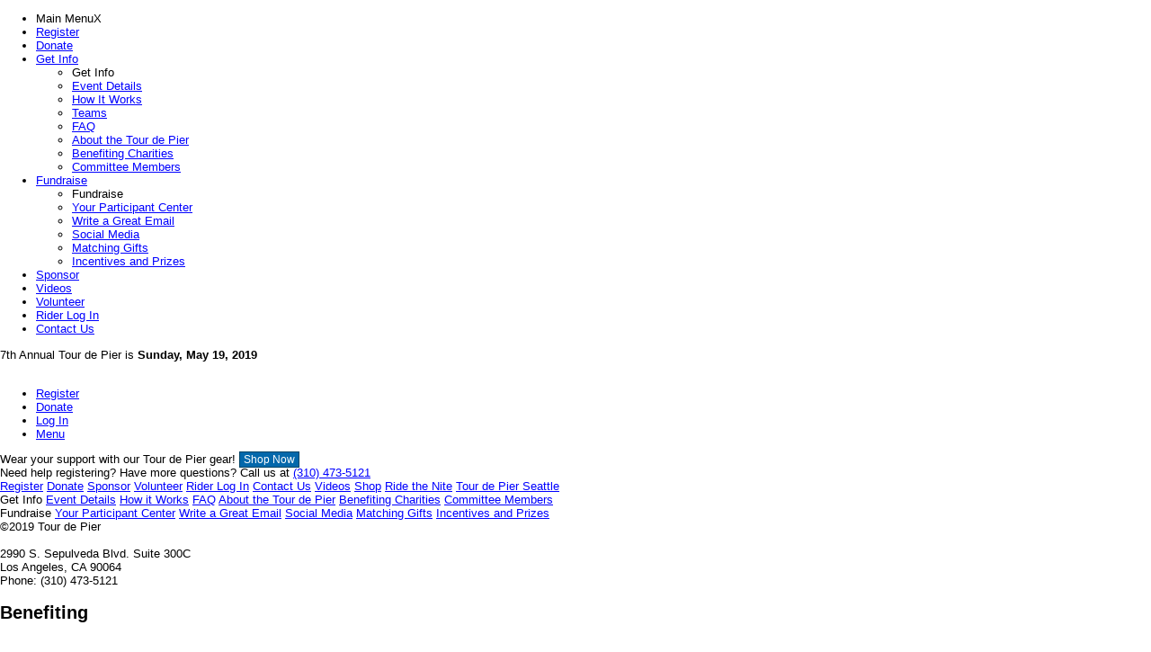

--- FILE ---
content_type: text/html;charset=ISO-8859-1
request_url: http://support.pancreatic.org/site/PageServer?pagename=tdp_incentives
body_size: 4408
content:
<!DOCTYPE html>
<html>

<head>
<base href="http://support.pancreatic.org/site/PageServer?pagename=tdp_incentives" />

<title>

Tour de Pier
</title>
<meta http-equiv="Content-Type" content="text/html; charset=iso-8859-1" />
<meta http-equiv="Content-Script-Type" content="text/javascript" />
<meta name="Keywords" content="Tour de Pier, The Hirshberg Foundation For Pancreatic Cancer Research, nonprofit fundraising, non-profit, not-for-profit, online fundraiser, fund-raising events, fund raising, donor, donate, donations, philanthropy, philanthropic, charity, charities, charitable, giving, tax deductible, cancer, pancreatic cancer, cancer research, spinning, stationary cycling, Manhattan Beach, family friendly, outdoor event, outdoor activity, fitness " />
<meta name="Description" content="Tour de Pier is a unique fundraising event that brings one of the hottest indoor fitness activities  stationary cycling  to the gorgeous outdoors of Manhattan Beach." />
<meta name="Robots" content="index, follow" />

<meta http-equiv="refresh" content="2;url=http://support.pancreatic.org/site/PageServer?pagename=tdp_incentives_2019" />
<meta name="robots" content="noindex">
<script type="text/javascript">
// feature toggle used for Timeout modal issue
localStorage.setItem('useModalTimeoutToggle', 'false');
</script>


<script type="text/javascript">
var keepAliveString = "keepAlive2('', 'https://support.pancreatic.org/site/UserLogin;jsessionid=00000000.app30017b?NONCE_TOKEN=479948F33338BD91F65F861E3EB3B1B6&amp;logout=logout&NEXTURL=http%3A%2F%2Fsupport.pancreatic.org%2Fsite%2FPageServer%3Fpagename%3Dtdp_incentives', 'CEA78632B7168F4975C2E81C7F48DFAB.app30017b', 'jsessionid', '/site/', false, true, false)";
var forceKeepAliveString = "forceKeepAlive2('')";
function startTimeout() {
setTimeout(function() {
eval(keepAliveString);
}, 480000);
}
function resetTimeout() {
setTimeout(keepAliveString, 480000);
}
startTimeout();
</script><noscript>&nbsp;</noscript>











<script type="text/javascript" src="../yui3/yui/yui-min.js"></script><noscript>&nbsp;</noscript>
<script type="text/javascript" src="../js/convio/modules.js?version=2.9.3"></script><noscript>&nbsp;</noscript>
<script type="text/javascript">
var Y = YUI({base: '../yui3/',
insertBefore: 'yui_marker_loader_css', // insert all YUI module css before customstyle so it can be overridden
debug: false, 
modules: getModules('../', 'convio', false, true)});
localStorage.setItem('useNewYUI', 'false');
</script><noscript>&nbsp;</noscript>



<script type="text/javascript" src="../js/utils.js"></script><noscript>&nbsp;</noscript>

<script type="text/javascript" src="../js/obs_comp_rollup.js"></script><noscript>&nbsp;</noscript>


<link href="../css/themes/default.css" rel="stylesheet" type="text/css" />
<link href="../css/themes/alphacube.css" rel="stylesheet" type="text/css"/>


<link href="../css/UserGlobalStyle.css" rel="stylesheet" type="text/css" />




<link rel="stylesheet" type="text/css" id="yui_marker_loader_css" />
<link href="../css/CustomStyle.css" rel="stylesheet" type="text/css" />
<link href="../css/CustomWysiwygStyle.css" rel="stylesheet" type="text/css" />






<meta name="CnvHeaderVersion" content="v5.0" />


<!-- reus_tdp_wrpr_metahead -->

<!--// reus_tdp_wrpr_metahead -->
 

		
</head>
<body












class="mobile App19"
>	
<div id="nav">
    <ul>
      <li id="nav-control" class="nav-item"><span id="mainmenu" class="nav-title">Main Menu</span><span id="close-nav">X</span></li>
      <li id="nav-register" class="nav-item"><a href="PageServer?pagename=tdp_register">Register</a></li>
      <li id="nav-donate" class="nav-item"><a href="TR/Events?pg=pfind&fr_id=1090&searchFirstName=&searchLastName=&fr_search_type=participant&fr_find_search=Search&submit=true">Donate</a></li>
      <li id="nav-getinfo" class="nav-item"><a class="hassubnav" href="#">Get Info <span class="glyphicon glyphicon-menu-right"></span></a>
        <ul class="subnav">
          <li class="subnav-control"><span class="nav-title">Get Info</span><span class="close-subnav glyphicon glyphicon-menu-left"></span></li>
          <li class="subnav-event"><a href="PageServer?pagename=tdp_eventdetail">Event Details</a></li>
          <li class="subnav-how"><a href="PageServer?pagename=tdp_howitworks">How It Works</a></li>
          <li class="subnav-faq"><a href="PageServer?pagename=tdp_faq">FAQ</a></li>
          <li class="subnav-about"><a href="PageServer?pagename=tdp_about">About the Tour de Pier</a></li>
          <li class="subnav-about"><a href="PageServer?pagename=tdp_charities">Benefiting Charities</a></li>
          <li class="subnav-about"><a href="PageServer?pagename=tdp_board">Committee Members</a></li>
        </ul>
      </li>
      <li id="nav-fundraise" class="nav-item"><a class="hassubnav" href="#">Fundraise <span class="glyphicon glyphicon-menu-right"></span></a>
        <ul class="subnav">
          <li class="subnav-control"><span class="nav-title">Fundraise</span><span class="close-subnav glyphicon glyphicon-menu-left"></span></li>
            <li class="subnav-youpc"><a href="PageServer?pagename=tdp_yourparticipantcenter">Your Participant Center</a></li>
            <li class="subnav-fundresource"><a href="PageServer?pagename=tdp_fundraisingresources">Write a Great Email</a></li>
           <li class="subnav-incentives"><a href="PageServer?pagename=tdp_socialmedia">Social Media</a></li>
            <li class="subnav-incentives"><a href="PageServer?pagename=tdp_matching">Matching Gifts</a></li>
            <li class="subnav-incentives"><a href="PageServer?pagename=tdp_incentives">Incentives and Prizes</a></li>


        </ul>
      </li>
      <li id="nav-sponsor" class="nav-item"><a href="PageServer?pagename=tdp_sponsor">Sponsor</a></li>
      <li id="nav-volunteer" class="nav-item"><a href="PageServer?pagename=tdp_volunteer">Volunteer</a></li>
      <li id="nav-rider" class="nav-item"><a href="PageServer?pagename=tdp_login">Rider Log In</a></li>
      <li id="nav-contact" class="nav-item"><a href="PageServer?pagename=tdp_contact">Contact Us</a></li>
    </ul>
</div><!-- //#nav -->


<header>
  <div id="tdp_tagline"> 
    <!-- Hack for Tagline background -->
    5th Annual Tour de Pier is <strong>Sunday, May 21, 2017</strong>
  </div>
  <div id="brand-row">
    <div class="container">
      <a id="tdp-brand" title="Tour de Pier Presented by SKECHERS" href="http://support.pancreatic.org/site/PageServer?pagename=tdp_home">
        <img class="tdp-logo" src="../custom/tourdepier_wrpr/images/logo_tdp.png" alt="Tour de Pier Presented by SKECHER">
      </a>
      <div id="tdp-menu">
        <ul id="main-menu"><!-- class="nav-justified" -->
          <li class="mobhide"><a class="register" href="PageServer?pagename=tdp_register">Register</a></li>
          <li class="mobhide"><a class="donate" href="TR/Events?pg=pfind&fr_id=1090&searchFirstName=&searchLastName=&fr_search_type=participant&fr_find_search=Search&submit=true">Donate</a></li>
          <li class="mobhide"><a class="login" href="PageServer?pagename=tdp_login"><span class="glyphicon glyphicon-lock"></span>Log In</a></li>
          <!-- <li><a id="menuswitch" class="menu" href="#"><span class="glyphicon glyphicon-menu-hamburger"></span>Menu</a></li> -->
          <li>
            <a id="menuswitch" href="#"><!-- <span class="glyphicon glyphicon-menu-hamburger"> -->
              <div id="nav-icon-box">
                <div id="nav-icon">
                  <span></span>
                  <span></span>
                  <span></span>
                  <span></span>
                </div>
              </div>
              Menu
            </a>
          </li>
        </ul>
      </div>
    </div>  
  </div><!-- //brand-row -->

  <!-- Conditional Hompage Banner -->
  <!-- Don't load Homepage banner  -->
</header>

<div id="top-banner">
<div class="overlay">
<div class="container">
  <div id="banner-content">
    
    
    <!-- Actual content will be inserted by JavaScript 
    <h1 class="pagetitle">About the Event</h1>
    <p class="bannertext">The 5th Annual Tour de Pier is a unique fundraising event that brings one of the hottest indoor fitness activities &mdash; stationary cycling &mdash; to the gorgeous outdoors of Manhattan Beach. </p> -->
  </div>
</div>
</div>
</div>

<div id="content">
  <div id="content-inner" class="container"> 
    <div class="row">
      <div id="content-primary" class="col-sm-12">
      <!-- START: Page Content -->
       
      








      <!-- END: Page Content -->
      </div>
    </div>
  </div>
</div><!-- //#content -->

<footer>
  <div id="footer-register-row">
    <div class="container">
      <div class="row">
      </div>
    </div>
  </div>
  <div id="footer-help-row">
    <div class="container">
      <div class="row">
      Need help registering? Have more questions? Call us at <a href="tel:3104735121">(310) 473-5121</a> <img src="../custom/tourdepier_wrpr/images/icon_tdp_homechat.png" alt="Call us">
      </div>
    </div>
  </div>

  <div id="footer-org-row">
    <div class="container">
      <div class="row">
        <div class="footer-link col-xs-12 col-md-8">
          <div class="col-xs-12 col-sm-4">
            <a href="PageServer?pagename=tdp_register">Register</a>
            <a href="TR/Events?pg=pfind&fr_id=1090&searchFirstName=&searchLastName=&fr_search_type=participant&fr_find_search=Search&submit=true">Donate</a>
            <a href="PageServer?pagename=tdp_sponsor">Sponsor</a>
            <a href="PageServer?pagename=tdp_volunteer">Volunteer</a>
            <a href="PageServer?pagename=tdp_login">Rider Log In</a>
            <a href="PageServer?pagename=tdp_contact">Contact Us</a>
          </div>
          <div class="col-xs-6 col-sm-4">
            <span class="linktitle">Get Info</span>
            <a href="PageServer?pagename=tdp_eventdetail">Event Details</a>
            <a href="PageServer?pagename=tdp_howitworks">How it Works</a>
            <a href="PageServer?pagename=tdp_faq">FAQ</a>
            <a href="PageServer?pagename=tdp_about">About the Tour de Pier</a>
            <a href="PageServer?pagename=tdp_charities">Benefiting Charities</a>
            <a href="PageServer?pagename=tdp_board">Committee Members</a>
          </div>
          <div class="col-xs-6 col-sm-4">
            <span class="linktitle">Fundraise</span>
            <a href="PageServer?pagename=tdp_yourparticipantcenter">Your Participant Center</a>
            <a href="PageServer?pagename=tdp_fundraisingresources">Write a Great Email</a>
            <a href="PageServer?pagename=tdp_socialmedia">Social Media</a>
            <a href="PageServer?pagename=tdp_matching">Matching Gifts</a>
            <a href="PageServer?pagename=tdp_incentives">Incentives and Prizes</a>
          </div>
        </div><!-- //footer-link -->
        <div class="footer-address col-xs-12 col-md-4">
          &copy;2015<!--  --> Tour de Pier<br><br>
          2990 S. Sepulveda Blvd. Suite 300C<br>
          Los Angeles, CA 90064<br>
          Phone: (310) 473-5121
          <div class="footer-social">
            <a class="footer-social-link" target="_blank" href="https://www.facebook.com/TourDePier/"><i class="fa fa-facebook"></i></a>
            <a class="footer-social-link" target="_blank" href="https://twitter.com/tourdepier/"><i class="fa fa-twitter"></i></a>
            <a class="footer-social-link" target="_blank" href="https://instagram.com/tourdepier/"><i class="fa fa-instagram"></i></a>
          </div>
        </div><!-- //footer-logo -->
      </div>
    </div>
  </div><!-- //#footer-org-row -->

  <div id="footer-sponsor-row">
    <div class="container">
    <div class="row">

    <h2 class="spontitle">Benefiting</h2>

    <a href="http://www.cancersupportcommunity.org/" target="_blank"><img src="../custom/tourdepier_wrpr/images/logo_tdp_cancersupport.png" alt="Cancer Support Community"></a>
    <a href="http://www.pancreatic.org/" target="_blank"><img src="../custom/tourdepier_wrpr/images/logo_tdp_hirshbergfoundation.png" alt="Hirshberg Foundation for Pancreatic Cancer Research"></a>
    <a href="http://www.unclekory.org/" target="_blank"><img src="../custom/tourdepier_wrpr/images/logo_tdp_unclekory.png" alt="Uncle Kory Foundation - We've got brain cancer surrounded"></a>
    </div>

    </div>
  </div><!-- //#footer-sponsor-row -->
</footer>

<div id="hidden-scripts">
<!-- reus_tdp_wrpr_javascript -->
<script src="https://code.jquery.com/jquery-1.11.0.min.js"></script>
<script src="https://netdna.bootstrapcdn.com/bootstrap/3.1.1/js/bootstrap.min.js"></script>

<script>
$(document).ready(function () {

  //Slideout Nav Menu
  $("#menuswitch").click(function(e) {
    e.preventDefault();
    $("#nav").toggleClass("active");
    $('#nav-icon').toggleClass('open');
    $('.subnav').removeClass('active');
  });
   
  $("#close-nav").click(function(e) {
    e.preventDefault();
    $("#nav").removeClass("active");
    $('#nav-icon').removeClass('open');
    $('.subnav').removeClass('active');
  });
  
  $(".hassubnav").click(function(e) {
    e.preventDefault();
    $(this).next('.subnav').toggleClass("active");
  });
  
  $(".close-subnav").click(function(e) {
    e.preventDefault();
    $(this).parents('.subnav').toggleClass("active");
  });

  $('#mainmenu').click(function(e) {
    e.preventDefault();
    $('.subnav').removeClass('active');
  });


  // Clone page title to the top banner
  //App19 - PageBuilder pages
  if($('body').hasClass('App19')) { 
    $('.pagetitle, .bannertext').appendTo('#banner-content');
  } 

  // Registration
  if($('body').hasClass('App27')) {
    // $('.section-header-text').appendTo('#banner-content');
    $('#title_container, #pt_title_container, #ut_title_container').appendTo('#banner-content');
    $('.campaign-banner-container').remove();
    console.log("Copied");
  }

  // Search/Participant/Team/Company Pages - App26
  if($('body').hasClass('App26')) {
    // $('#find_hdr_title_container, #personal_page_header h2, #team_name').appendTo('#banner-content');
    $('#find_hdr_title_container').appendTo('#banner-content');
    // $('#personal_page_header, #team_page_header').remove();
    $('#team_page_header').remove();
    if (location.href.match(/company/)) {
      $('#banner-content').html('<h1 class="pagetitle">' + $('p.cstmTitle').text() + '</h1>');
      $('p.cstmTitle, #company_page_header').remove();
    }
    if (location.href.match(/complist/)) {
      $('#banner-content').html('<h1 class="pagetitle">Bike Families</h1>');
      $('#company_list_page_header').remove();
    }
  }

  // Donation Page - App9
  if($('body').hasClass('App9')) {
    if (location.href.match(/completed/)) {
      $('#banner-content').html('<h1 class="pagetitle">Thank You!</h1>');
    } else {
      $('#banner-content').html('<h1 class="pagetitle">Donate</h1>');
    }
  }


var urlParam = "";
  if(urlParam == "tfind"){
    $('a[href*="team_id=1629"], a[href*="team_id=1779"], a[href*="team_id=1961"], a[href*="team_id=1804"], a[href*="team_id=1808"],  a[href*="team_id=1808"], a[href*="team_id=1666"], a[href*="team_id=1616"], a[href*="team_id=1847"], a[href*="team_id=1727"], a[href*="team_id=1663"], a[href*="team_id=1637"], a[href*="team_id=1735"], a[href*="team_id=2093"] a[href*="team_id=1805"]').parent().parent().parent().find('.list-component-cell-column-join-link').hide();
  }
});
</script>

<!-- AddThis code -->
<script type="text/javascript" src="//s7.addthis.com/js/300/addthis_widget.js#pubid=ra-4db88d9925a69ae6" async="async"></script>
<!-- //AddThis code -->



<!-- Homapage code to calculate the current event total and display amount in thermometer -->
<!-- Do not load Progress Status script -->


<!-- //reus_tdp_wrpr_javascript -->
</div>
</body>

</html>


--- FILE ---
content_type: text/html;charset=ISO-8859-1
request_url: http://support.pancreatic.org/site/PageServer?pagename=tdp_incentives_2019
body_size: 5363
content:
<!DOCTYPE html>
<html>

<head>
<base href="http://support.pancreatic.org/site/PageServer?pagename=tdp_incentives_2019" />

<title>

Incentives &amp; Prizes - Tour de Pier
</title>
<meta http-equiv="Content-Type" content="text/html; charset=iso-8859-1" />
<meta http-equiv="Content-Script-Type" content="text/javascript" />
<meta name="Keywords" content="Tour de Pier, The Hirshberg Foundation For Pancreatic Cancer Research, nonprofit fundraising, non-profit, not-for-profit, online fundraiser, fund-raising events, fund raising, donor, donate, donations, philanthropy, philanthropic, charity, charities, charitable, giving, tax deductible, cancer, pancreatic cancer, cancer research, spinning, stationary cycling, Manhattan Beach, family friendly, outdoor event, outdoor activity, fitness " />
<meta name="Description" content="In addition to the great individual fundraising prizes, you can also earn awards for being a top team." />
<meta name="Robots" content="index, follow" />

<meta http-equiv="refresh" content="2;url=http://support.pancreatic.org/site/PageServer?pagename=tdp_incentives_2020" />
<meta name="robots" content="noindex">
<script type="text/javascript">
// feature toggle used for Timeout modal issue
localStorage.setItem('useModalTimeoutToggle', 'false');
</script>


<script type="text/javascript">
var keepAliveString = "keepAlive2('', 'https://support.pancreatic.org/site/UserLogin;jsessionid=00000000.app30017b?NONCE_TOKEN=7757C7A41360C1205FD6D8CF79898C69&amp;logout=logout&NEXTURL=http%3A%2F%2Fsupport.pancreatic.org%2Fsite%2FPageServer%3Fpagename%3Dtdp_incentives_2019', 'CEA78632B7168F4975C2E81C7F48DFAB.app30017b', 'jsessionid', '/site/', false, true, false)";
var forceKeepAliveString = "forceKeepAlive2('')";
function startTimeout() {
setTimeout(function() {
eval(keepAliveString);
}, 480000);
}
function resetTimeout() {
setTimeout(keepAliveString, 480000);
}
startTimeout();
</script><noscript>&nbsp;</noscript>











<script type="text/javascript" src="../yui3/yui/yui-min.js"></script><noscript>&nbsp;</noscript>
<script type="text/javascript" src="../js/convio/modules.js?version=2.9.3"></script><noscript>&nbsp;</noscript>
<script type="text/javascript">
var Y = YUI({base: '../yui3/',
insertBefore: 'yui_marker_loader_css', // insert all YUI module css before customstyle so it can be overridden
debug: false, 
modules: getModules('../', 'convio', false, true)});
localStorage.setItem('useNewYUI', 'false');
</script><noscript>&nbsp;</noscript>



<script type="text/javascript" src="../js/utils.js"></script><noscript>&nbsp;</noscript>

<script type="text/javascript" src="../js/obs_comp_rollup.js"></script><noscript>&nbsp;</noscript>


<link href="../css/themes/default.css" rel="stylesheet" type="text/css" />
<link href="../css/themes/alphacube.css" rel="stylesheet" type="text/css"/>


<link href="../css/UserGlobalStyle.css" rel="stylesheet" type="text/css" />




<link rel="stylesheet" type="text/css" id="yui_marker_loader_css" />
<link href="../css/CustomStyle.css" rel="stylesheet" type="text/css" />
<link href="../css/CustomWysiwygStyle.css" rel="stylesheet" type="text/css" />






<meta name="CnvHeaderVersion" content="v5.0" />


<!-- reus_tdp_wrpr_metahead -->

<!--// reus_tdp_wrpr_metahead -->

<script>
  (function(i,s,o,g,r,a,m){i['GoogleAnalyticsObject']=r;i[r]=i[r]||function(){
  (i[r].q=i[r].q||[]).push(arguments)},i[r].l=1*new Date();a=s.createElement(o),
  m=s.getElementsByTagName(o)[0];a.async=1;a.src=g;m.parentNode.insertBefore(a,m)
  })(window,document,'script','https://www.google-analytics.com/analytics.js','ga');

  ga('create', 'UA-3929736-5', 'auto');
  ga('send', 'pageview');

</script>

 

		
</head>
<body












class="mobile App19"
>	
<div id="nav">
    <ul>
      <li id="nav-control" class="nav-item"><span id="mainmenu" class="nav-title">Main Menu</span><span id="close-nav">X</span></li>
      <li id="nav-register" class="nav-item"><a href="PageServer?pagename=tdp_register_2019">Register</a></li>
      <li id="nav-donate" class="nav-item"><a href="TR/Events?pg=pfind&fr_id=1240&searchFirstName=&searchLastName=&fr_search_type=participant&fr_find_search=Search&submit=true">Donate</a></li>
      <li id="nav-getinfo" class="nav-item"><a class="hassubnav" href="#">Get Info <span class="glyphicon glyphicon-menu-right"></span></a>
        <ul class="subnav">
          <li class="subnav-control"><span class="nav-title">Get Info</span><span class="close-subnav glyphicon glyphicon-menu-left"></span></li>
          <li class="subnav-event"><a href="PageServer?pagename=tdp_eventdetail_2019">Event Details</a></li>
          <li class="subnav-how"><a href="PageServer?pagename=tdp_howitworks_2019">How It Works</a></li>
          <li class="subnav-event"><a href="PageServer?pagename=tdp_teams_2019">Teams</a></li>
          <li class="subnav-faq"><a href="PageServer?pagename=tdp_faq_2019">FAQ</a></li>
          <li class="subnav-about"><a href="PageServer?pagename=tdp_about_2019">About the Tour de Pier</a></li>
          <li class="subnav-about"><a href="PageServer?pagename=tdp_charities_2019">Benefiting Charities</a></li>
          <li class="subnav-about"><a href="PageServer?pagename=tdp_board_2019">Committee Members</a></li>
        </ul>
      </li>
      <li id="nav-fundraise" class="nav-item"><a class="hassubnav" href="#">Fundraise <span class="glyphicon glyphicon-menu-right"></span></a>
        <ul class="subnav">
          <li class="subnav-control"><span class="nav-title">Fundraise</span><span class="close-subnav glyphicon glyphicon-menu-left"></span></li>
            <li class="subnav-youpc"><a href="PageServer?pagename=tdp_yourparticipantcenter_2019">Your Participant Center</a></li>
            <li class="subnav-fundresource"><a href="PageServer?pagename=tdp_fundraisingresources_2019">Write a Great Email</a></li>
           <li class="subnav-incentives"><a href="PageServer?pagename=tdp_socialmedia_2019">Social Media</a></li>
            <li class="subnav-incentives"><a href="PageServer?pagename=tdp_matching_2019">Matching Gifts</a></li>
            <li class="subnav-incentives"><a href="PageServer?pagename=tdp_incentives_2019">Incentives and Prizes</a></li>


        </ul>
      </li>
      <li id="nav-sponsor" class="nav-item"><a href="PageServer?pagename=tdp_sponsor_2019">Sponsor</a></li>
      <li id="nav-media" class="nav-item"><a href="PageServer?pagename=tdp_videos_2019">Videos</a></li>
      <li id="nav-volunteer" class="nav-item"><a href="PageServer?pagename=tdp_volunteer_2019">Volunteer</a></li>
      <li id="nav-rider" class="nav-item"><a href="PageServer?pagename=tdp_login_2019">Rider Log In</a></li>
      <li id="nav-contact" class="nav-item"><a href="PageServer?pagename=tdp_contact_2019">Contact Us</a></li>
    </ul>
</div><!-- //#nav -->


<header>
  <div id="tdp_tagline"> 
    <!-- Hack for Tagline background -->
    7th Annual Tour de Pier is <strong>Sunday, May 19, 2019</strong>
  </div>
  <div id="brand-row">
    <div class="container">
      <a id="tdp-brand" title="Tour de Pier Presented by SKECHERS" href="http://support.pancreatic.org/site/PageServer?pagename=tdp_home_2019">
        <img class="tdp-logo" src="../custom/tourdepier_wrpr/images/logo_tdp.png" alt="Tour de Pier Presented by SKECHER">
      </a>
      <div id="tdp-menu">
        <ul id="main-menu"><!-- class="nav-justified" -->
          <li class="mobhide"><a class="register" href="PageServer?pagename=tdp_register_2019">Register</a></li>
          <li class="mobhide"><a class="donate" href="TR/Events?pg=pfind&fr_id=1240&searchFirstName=&searchLastName=&fr_search_type=participant&fr_find_search=Search&submit=true">Donate</a></li>
          <li class="mobhide"><a class="login" href="PageServer?pagename=tdp_login_2019"><span class="glyphicon glyphicon-lock"></span>Log In</a></li>
          <!-- <li><a id="menuswitch" class="menu" href="#"><span class="glyphicon glyphicon-menu-hamburger"></span>Menu</a></li> -->
          <li>
            <a id="menuswitch" href="#"><!-- <span class="glyphicon glyphicon-menu-hamburger"> -->
              <div id="nav-icon-box">
                <div id="nav-icon">
                  <span></span>
                  <span></span>
                  <span></span>
                  <span></span>
                </div>
              </div>
              Menu
            </a>
          </li>
        </ul>
      </div>
    </div>  
  </div><!-- //brand-row -->

  <!-- Conditional Hompage Banner -->
<!-- Don't load Homepage banner  -->

</header>

<div id="top-banner">
<div class="overlay">
<div class="container">
  <div id="banner-content">
    
    
    <!-- Actual content will be inserted by JavaScript 
    <h1 class="pagetitle">About the Event</h1>
    <p class="bannertext">The 6th Annual Tour de Pier is a unique fundraising event that brings one of the hottest indoor fitness activities &mdash; stationary cycling &mdash; to the gorgeous outdoors of Manhattan Beach. </p> -->
  </div>
</div>
</div>
</div>

<div id="content">
  <div id="content-inner" class="container"> 
    <div class="row">
      <div id="content-primary" class="col-sm-12">
      <!-- START: Page Content -->
       
      








      <!-- END: Page Content -->
      </div>
    </div>
  </div>
</div><!-- //#content -->

<footer>

<div id="footer-register-row">
    <div class="container">
      <div class="row">
      Wear your support with our Tour de Pier gear! <a class="regtoday btn" href="http://support.pancreatic.org/site/Ecommerce?store_id=1341&VIEW_CATALOG=true&FOLDER=0&TYPE=&NAME="> Shop Now</a>
      </div>
    </div>
  </div>
  <div id="footer-help-row">
    <div class="container">
      <div class="row">
      Need help registering? Have more questions? Call us at <a href="tel:3104735121">(310) 473-5121</a> <img src="../custom/tourdepier_wrpr/images/icon_tdp_homechat.png" alt="Call us">
      </div>
    </div>
  </div>

  <div id="footer-org-row">
    <div class="container">
      <div class="row">
        <div class="footer-link col-xs-12 col-md-8">
          <div class="col-xs-12 col-sm-4">
            <a href="PageServer?pagename=tdp_register_2019">Register</a>
            <a href="TR/Events?pg=pfind&fr_id=1240&searchFirstName=&searchLastName=&fr_search_type=participant&fr_find_search=Search&submit=true">Donate</a>
            <a href="PageServer?pagename=tdp_sponsor_2019">Sponsor</a>
            <a href="PageServer?pagename=tdp_volunteer_2019">Volunteer</a>
            <a href="PageServer?pagename=tdp_login_2019">Rider Log In</a>
            <a href="PageServer?pagename=tdp_contact_2019">Contact Us</a>
            <a href="PageServer?pagename=tdp_videos_2019">Videos</a>
            <a href="http://support.pancreatic.org/site/Ecommerce?store_id=1341&VIEW_CATALOG=true&FOLDER=0&TYPE=&NAME=">Shop</a>
            <a target="_blank" href="http://support.pancreatic.org/site/PageServer?pagename=rtn_home_2019">Ride the Nite</a>
            <a target="_blank" href="http://support.pancreatic.org/site/PageServer?pagename=tdpsea_home_2019">Tour de Pier Seattle</a>
          </div>
          <div class="col-xs-6 col-sm-4">
            <span class="linktitle">Get Info</span>
            <a href="PageServer?pagename=tdp_eventdetail_2019">Event Details</a>
            <a href="PageServer?pagename=tdp_howitworks_2019">How it Works</a>
            <a href="PageServer?pagename=tdp_faq_2019">FAQ</a>
            <a href="PageServer?pagename=tdp_about_2019">About the Tour de Pier</a>
            <a href="PageServer?pagename=tdp_charities_2019">Benefiting Charities</a>
            <a href="PageServer?pagename=tdp_board_2019">Committee Members</a>
          </div>
          <div class="col-xs-6 col-sm-4">
            <span class="linktitle">Fundraise</span>
            <a href="PageServer?pagename=tdp_yourparticipantcenter_2019">Your Participant Center</a>
            <a href="PageServer?pagename=tdp_fundraisingresources_2019">Write a Great Email</a>
            <a href="PageServer?pagename=tdp_socialmedia_2019">Social Media</a>
            <a href="PageServer?pagename=tdp_matching_2019">Matching Gifts</a>
            <a href="PageServer?pagename=tdp_incentives_2019">Incentives and Prizes</a>
          </div>
        </div><!-- //footer-link -->
        <div class="footer-address col-xs-12 col-md-4">
          &copy;2019<!--  --> Tour de Pier<br><br>
          2990 S. Sepulveda Blvd. Suite 300C<br>
          Los Angeles, CA 90064<br>
          Phone: (310) 473-5121
          <div class="footer-social">
            <a class="footer-social-link" target="_blank" href="https://www.facebook.com/TourDePier/"><i class="fa fa-facebook"></i></a>
            <a class="footer-social-link" target="_blank" href="https://twitter.com/tourdepier/"><i class="fa fa-twitter"></i></a>
            <a class="footer-social-link" target="_blank" href="https://instagram.com/tourdepier/"><i class="fa fa-instagram"></i></a>
            <a class="footer-social-link" target="_blank" href="https://vimeo.com/tourdepier/videos"><i class="fa fa-vimeo-square"></i></a>
          </div>
        </div><!-- //footer-logo -->
      </div>
    </div>
  </div><!-- //#footer-org-row -->

  <div id="footer-sponsor-row">
    <div class="container">
    <div class="row">

    <h2 class="spontitle">Benefiting</h2>

    <a href="http://www.cancersupportcommunity.org/" target="_blank"><img src="../custom/tourdepier_wrpr/images/logo_tdp_cancersupport.png" alt="Cancer Support Community"></a>
    <a href="http://www.pancreatic.org/" target="_blank"><img src="../custom/tourdepier_wrpr/images/logo_tdp_hirshbergfoundation.png" alt="Hirshberg Foundation for Pancreatic Cancer Research"></a>
    <a href="http://www.unclekory.org/" target="_blank"><img src="../custom/tourdepier_wrpr/images/logo_tdp_unclekory.png" alt="Uncle Kory Foundation - We've got brain cancer surrounded"></a>
    </div>

    </div>
  </div><!-- //#footer-sponsor-row -->
</footer>

<div id="hidden-scripts">
<!-- reus_tdp_wrpr_javascript -->
<!--  reus_tdp_wrpr_javascript_2019 -->

<!-- Set Sesssion TRID / Code to deal with session TR issues starts here -->

<!--

  
    
      
        
-->
          <!-- Set default Blueprint frid 1240 -->
          <!-- 
        
      
    
  
 -->
<!-- set trID xnullx = independent var x1240x -->
<!--  -->
<!-- Check: trID x1240x / pagename  xtdp_incentives_2019x -->


<script src="https://code.jquery.com/jquery-1.11.0.min.js"></script>
<script src="https://netdna.bootstrapcdn.com/bootstrap/3.1.1/js/bootstrap.min.js"></script>
<script src="//cdnjs.cloudflare.com/ajax/libs/luminateExtend/1.8.1/luminateExtend.min.js"></script>

<script>
$(document).ready(function () {

 luminateExtend({
  apiKey: 'j6zXfITBHfp7TJ7P',
  auth: '1UJxE00UZur3_VVbOXN6zl4ZxnZsVpdxxVVdin-36OJ_939tpLy1CMlfLAGIE9pOIycxF1-bNNp3gOM285zm6Ey6Ni_dFtSkXgk6Dbw',
  path: {
    nonsecure: 'http://support.pancreatic.org/site/', 
    secure: 'https://support.pancreatic.org/site/'
  },
  apiCommon: { source: '', subSource: '' }

});

  //Slideout Nav Menu
  $("#menuswitch").click(function(e) {
    e.preventDefault();
    $("#nav").toggleClass("active");
    $('#nav-icon').toggleClass('open');
    $('.subnav').removeClass('active');
  });
   
  $("#close-nav").click(function(e) {
    e.preventDefault();
    $("#nav").removeClass("active");
    $('#nav-icon').removeClass('open');
    $('.subnav').removeClass('active');
  });
  
  $(".hassubnav").click(function(e) {
    e.preventDefault();
    $(this).next('.subnav').toggleClass("active");
  });
  
  $(".close-subnav").click(function(e) {
    e.preventDefault();
    $(this).parents('.subnav').toggleClass("active");
  });

  $('#mainmenu').click(function(e) {
    e.preventDefault();
    $('.subnav').removeClass('active');
  });


  // Clone page title to the top banner
  //App19 - PageBuilder pages
  if($('body').hasClass('App19')) { 
    $('.pagetitle, .bannertext').appendTo('#banner-content');
  } 

  // Registration
  if($('body').hasClass('App27')) {
    // $('.section-header-text').appendTo('#banner-content');
    $('#title_container, #pt_title_container, #ut_title_container').appendTo('#banner-content');
    $('.campaign-banner-container').remove();
    console.log("Copied");
  }

  // Search/Participant/Team/Company Pages - App26
  if($('body').hasClass('App26')) {
    // $('#find_hdr_title_container, #personal_page_header h2, #team_name').appendTo('#banner-content');
    $('#find_hdr_title_container').appendTo('#banner-content');
    // $('#personal_page_header, #team_page_header').remove();
    $('#team_page_header').remove();
    if (location.href.match(/company/)) {
      $('#banner-content').html('<h1 class="pagetitle">' + $('p.cstmTitle').text() + '</h1>');
      console.info('company-name: ');
      $('p.cstmTitle, #company_page_header').remove();
    }
    if (location.href.match(/complist/)) {
      $('#banner-content').html('<h1 class="pagetitle">Bike Families</h1>');
      $('#company_list_page_header').remove();
    }    
    if (location.href.match(/topparticipantlist/)) {
      $('#banner-content').html('<h1 class="pagetitle">Tour de Pier 2019</h1>');
      $('#company_list_page_header').remove();
    }   
    if (location.href.match(/teamlist/)) {
      $('#banner-content').html('<h1 class="pagetitle">Tour de Pier 2019</h1>');
      $('#company_list_page_header').remove();
    }     
  }

  // Donation Page - App9
  if($('body').hasClass('App9')) {
    if (location.href.match(/completed/)) {
      $('#banner-content').html('<h1 class="pagetitle">Thank You!</h1>');
    } else {
      $('#banner-content').html('<h1 class="pagetitle">Donate</h1>');
    }
  }

/*** hide solo riders ***/
  
  
/* end solo riders */

$('a#sidebar_donate_button').clone().appendTo('#personal_page_image_div').css('margin', '10px auto');

/*
$('#top_participant_list_container .top-participant-list-team a, #team_list_page .team-list-name a, #company_page_team_list .company-team-list-team-name a, #local_company_page a.indicator-link').click(function(e) {
  e.preventDefault();
});
*/

});

</script>

<!-- AddThis code 
<script type="text/javascript" src="//s7.addthis.com/js/300/addthis_widget.js#pubid=ra-4db88d9925a69ae6" async="async"></script>
-->
<script type="text/javascript" src="//s7.addthis.com/js/300/addthis_widget.js#pubid=ra-5a30243d61fc094d"></script>
 <!-- //AddThis code -->



<!-- Homapage code to calculate the current event total and display amount in thermometer -->
<!-- Do not load Progress Status script -->

<!-- //reus_tdp_wrpr_javascript -->
</div>
</body>

</html>


--- FILE ---
content_type: text/css
request_url: http://support.pancreatic.org/css/UserGlobalStyle.css
body_size: 12875
content:
/*
    Style blocks are grouped by function (Global, Dividers, Black Bordered Lists,
    Problem Solvers, Calendar, News, Advocacy, Donations and TeamRaiser,
    Vertical Scroller, Rollover Popups, Slide Show, Deprecated) and then sorted by identifier. Styles applied
    to specific HTML elements are sorted to the top.
*/

/*
   % for font sizing
   em for element sizing
*/

/*
    Syntax hints:
     .<class_name>              ( ex: .appArea )
     <element>.<class_name> ( ex: div.subIndent )
     #<id>                      ( ex: #DirSearchResults )
     <element>#<id> is NOT supported by NS4
     #<id> <element>.<class_name> ( ex: #DirProfile-apparea table.lc_Table
                                                    for all tables of class lc_Table that
                                                    are within an element whose ID is
                                                    DirProfile-apparea )
*/
/*
    -- Global --
*/

A:link { color: blue;}

A:hover { color: #f90; }

.fakeLink {
    color: blue;
    text-decoration: underline;
}



/* The following sets the default font styles.

    Explicit was added to fix a problem in NS4 that caused
    the font style to be lost after a checkbox or radio
    button. It is also useful for adding font style with
    a <span> element which won't do block rendering (and thus
    vertical whitespace).
*/

P, LI, OL, UL, TABLE, TR, TH, TD, .Explicit {
    font-family: Verdana, Arial, Helvetica, sans-serif;
    font-size: 10pt;
}

BODY {
    font-family: Verdana, Arial, Helvetica, sans-serif;
    font-size: 10pt;
    background-color: #fff;
    margin: 0px;
}

/*
    All classes inherit the default style stated above.
    At least they should. Some browsers don't work that
    way. Some classes set the same style as others, this
    is done to allow variation in the future.
*/

/* Display form fields in smaller monospace to fix Netscape width problem */

TEXTAREA, INPUT, SELECT, OPTION {
    font-family: "Lucida Console", Courier, monospace;
    font-size: 9pt;
}

/* The application area margin and width. */

.appArea {
    width: 650px;
    margin-left: 10px;
    margin-top: 10px;
}

.appAreaNowidth {
    margin-left: 10px;
    margin-top: 10px;
}

div.appArea { margin: 10px; }
div.appSubArea { margin-bottom: 10px; }
.FormBoxNoWidth > table { border: 1px solid #000; }

/* indent a block that isn't a block quote */
div.subIndent {
    margin: 0px 0px 0px 15px;
    padding: 0px 0px 0px 0px;
}

/* provide a small amount of margin within some container */
/* The 99% width fixes some oddities in some browsers when */
/* the DIV contains a table and is itself within a DIV which */
/* has a colored background and contains other tables. */
div.smallMargin {
    margin: 4px;
    width: 99%;
}

/* Sets the font style for all error messages */

.ErrorMessage {
    font-size: 1em;
    color: #990000;
}

.ErrorWarningMessage {
    font-size: 10pt;
    color: red;
}

/* when the user needs a little immediate help */
.Hint {
    color: black;
    font-family: Verdana, Arial, Helvetica, sans-serif;
    font-size: 8pt;
    font-style: italic;
}

/*
    These are for the older style of lists without
    borders. These are used for simple selection
    lists and where the list does not contain
    editable objects.
*/

.ListHeadings {
    font-weight: bold;
}

.ListItem {
    font-size: 8pt;
}

/* smaller font for notes and such */
.NoteText {
    font-family: Verdana, Arial, Helvetica, sans-serif;
    font-size: 8pt;
}

/*
    This is a general page title. It is also used
    wherever multiple pages edit the same object.
    Mind you, that doesn't happen a lot on the
    user side.
*/
.ObjTitle {
    font-family: Verdana, Arial, Helvetica, sans-serif;
    font-size: larger;
    font-weight: bolder;
    margin: 0px 0px 6px;
    padding: 0px;
}

/* Related Links */
.RLBack {
    background-color: #ccf;
}

table.RLBack {
    background-color: #ccf;
    border: solid 2px black;
    padding-left: 4px;
}

/* Read-only/view values */
.ROValue {
    background-color: #e7e7e7;
}

/* Replace FontMinus2 with a more descriptive name. */
.Smaller {
    font-family: Verdana, Arial, Helvetica, sans-serif;
    font-size: 8pt;
}

.SmallerC {
    font-family: Verdana, Arial, Helvetica, sans-serif;
    font-size: 8pt;
    text-align: center;
}

/* Sets the font style for all success messages*/

.SuccessMessage {
    font-size: 10pt;
    color: green;
}

/* Sets the font style for all warning messages*/

.WarningMessage {
    font-size: 10pt;
    font-weight: bold;
}

.WarningMessageBigger {
    padding: 4px;
    font-size: 1.3em;
    font-weight: bold;
}

.AutoOptInWarningMessage {
    color: #855;
    font-size: 10pt;
}

/*
    These are for section dividers. dividerHeading is meant
    for use inside a <div class="appArea"></div>. The
    transparent image forces NS4 to render the background
    where it would otherwise not.
*/

/* NOTE: if you change this, also change the corresponding HACK in AdminStyle.css */
h5.dividerHeading {
    background-color: #ccc;
    color: black;
    font-family: Verdana, Arial, Helvetica, sans-serif;
    font-weight: bold;
    margin: 0px;
    padding: 1px 0px;
    width: 100%;
}
/* HACK: to make all user side pages have section headers behaving in the same way. */
td.FormSectionHeader h5 {
    background-color: inherit;
    color: inherit;
}

p.dividerHeading {
    background-color: #ccc;
    color: black;
    font-family: Verdana, Arial, Helvetica, sans-serif;
    font-weight: bold;
    margin: 0px;
    padding: 1px 0px;
    width: 100%;
}

.Divider {
    background-color: #ccc;
    color: black;
    font-family: Verdana, Arial, Helvetica, sans-serif;
    font-weight: bold;
    padding-top: 1px;
    padding-bottom: 1px;
}

.SectionHead {
    color: black;
    font-family: Verdana, Arial, Helvetica, sans-serif;
    font-weight: bold;
    padding-top: 8px;
    padding-bottom: 2px;
    padding-left: 0px;
}

/*
 * VeriSign seal/link
 */

div#vs_seal {
    width:135px;
    padding:2px;
    text-align:center;
}

a#about_ssl, a#about_ssl:link, a#about_ssl:active, a#about_ssl:hover {
    color:#000000;
    text-decoration:none;
    font:bold 7px verdana,sans-serif;
    letter-spacing:.5px;
    text-align:center;
    margin:0px;
    padding:0px;
}

/*
    List Control
*/

table.lc_Table {
    width: 100%;
    border-right: 1px solid #ccc;
    border-bottom: 1px solid #ccc;
    border-top: 1px solid #ccc;
}

/* column headers */
th.lc_Heading,
th.lc_HeadingSort {
    background-color: #D0D0D0;
    color: black;
    border-bottom: 1px solid #ccc;
    text-align: left;    
    padding: 5px 5px;
}
th.lc_Heading {
    border-left: 1px solid #B0B0B0;
}

/* sort buttons */
th.lc_HeadingSort {
    text-align: right;
}

a.lc_lighterLink:link {
    color: #e4f0fa;
}

a.lc_lighterLink:hover {
    color: #b1d6f8;
}    

/* line items */

tr.lc_Row0 {
    background-color: #fff;
    
}

tr.lc_Row1 {
    background-color: #eee;
}

tr.lc_Row2 {
	background-color: #F0F0F0;
}

/* each cell */
td.lc_Cell {
    border-left: 1px solid #ccc;
    padding: 5px;
}

/* links as rendered in list_component_href.tpt */
a.lc_Link {
}

/* Totals and Divider are not really used in the list component.
    They are used in other tables that also use the list component styles.
*/
.lc_Totals {
    background-color: #f6f6f6;;
    border-bottom: 1px solid #ccc;
}

td.lc_Totals {
    background-color: #f6f6f6;;
    border-bottom: 1px solid #ccc;
    border-left: 1px solid #ccc;
}

td.lc_TotalsVal {
    border-bottom: 1px solid #ccc;
    border-left: 1px solid #ccc;
}

td.lc_Divider {
    border-left: 1px solid #ccc;
    border-top: 1px solid #ccc;
    border-bottom: 1px solid #ccc;
    background-color: #f6f6f6;;
}

.lc_PaginatorRow {
    vertical-align: bottom;
}

.lc_PaginatorCell {
    white-space: nowrap;
}

/*
    In order to get the vertical black lines it is
    necessary to spcify tables with no padding or
    spacing. Whitespace must be added in the styles
    so the text may be read.
*/

p.PaddedEntry {
    margin: 2px 3px;
    font-size: 10pt;
}

/* bold */
p.PaddedEntryB {
    margin: 2px 0px 2px 6px;
    font-size: 10pt;
    font-weight: bold;
}

/* centered */
p.PaddedEntryC {
    margin: 2px 3px;
    font-size: 10pt;
    text-align: center;
}

/* right aligned */
p.PaddedEntryR {
    margin: 2px 0px 2px 6px;
    font-size: 10pt;
    text-align: right;
}

/* heading styles used with TableHeadings below */
p.PaddedListHeadings {
    margin: 2px 3px;
    font-weight: bold;
    color: black;
}

/* centerd heading */
p.PaddedListHeadingsC {
    margin: 2px 3px;
    font-weight: bold;
    text-align: center;
    color: black;
}

/* right justified heading */
p.PaddedListHeadingsR {
    margin: 2px 3px;
    font-weight: bold;
    text-align: right;
    color: black;
}

p.PaddedListHeadingsR a {
    color: #ccccff;
}
/* The "Small" ones are for Contact DB Configuration. */

p.PaddedListHeadingsSmall {
    margin: 2px 3px;
    font-weight: bold;
    font-size: 8pt;
}

p.PaddedEntrySmall {
    margin: 2px 3px;
    font-size: 8pt;
}

p.PaddedEntrySmallC {
    margin: 2px 3px;
    font-size: 8pt;
    text-align: center;
}

/*
    Zero margin to put in the table
    cells that generate the vertical black lines.
*/
p.spacer {
    margin: 0px;
}

/*
    Sets a transparent background that
    allows WrapperBack below to show
    through. This overrides the background
    color setting at the top of this file.
*/
table.Backed {
    background-color: transparent;
}

/* background for the headings */

td.TableHeadings {
    background-color: #666;
}

th.TableHeadings {
    background-color: #666;
}

/*
    Right alignment style orignally created
    for the sort buttons.
*/

td.TableHeadingsR {
    background-color: #666;
    text-align: right;
}

/*
    These set the border and line color
    by setting the background of a parent
    table or table cell.
*/
td.WrapperBack {
    background-color: Black;
}

table.WrapperBack {
    background-color: Black;
}

/* these alternate the row background color */

.ListItem0 {
    font-family: Verdana, Arial, Helvetica, sans-serif;
    background-color: #eef;
    font-size: 8pt;
}

.ListItem1 {
    font-family: Verdana, Arial, Helvetica, sans-serif;
    background-color: #ffe;
    font-size: 8pt;
}

/*
    Sets the font style for all Buttons. This is used
    to overrride the setting for <input> above.
*/

.Button {
    font-family: Verdana, Arial, Helvetica, sans-serif;
    font-size: 10pt;
}


.SmallButton{
    font-family: Arial, Helvetica, Verdana, sans-serif;
    font-size: 9pt;
}

/* Hack for an invisible default button before the others. */
input.default-submit-hack {
    width: 0;
    height: 0;
    padding: 0;
    border: 0;
    margin: 0;
}

/*
    This fixes NS4's tendency to force inline styles
    on following elements in the document.
*/
p.centered {
    text-align: center;
}

p.righted {
    text-align: right;
}

/*
    Use this on a table cell or <span> element around
    a <textarea> element so it will inherit the right
    font. NS4 has a problem (or six) with CSS
    inheritance.
*/

.NetscapeFix {
    font-family: "Lucida Console", Courier, monospace;
    font-size: 9pt;
}

/* accessability tags */
/* remove the border from <fieldset> */
FIELDSET {
    border: none;
    margin: 0px;
    padding: 0px;
}

FIELDSET.withBox {
    border: 1px solid #fecb98;
    display: block;
    padding: 0px 4px 4px 4px;
}

FIELDSET.noBox {
    border: none;
    display: block;
    padding: 0px 4px 4px 4px;
}

LEGEND {
    float: left;
    font-family: Verdana, Arial, Helvetica, sans-serif;
    font-size: 10pt;
    margin-right: 4px;
}

LEGEND.surveyLegend {
    float: none;
}

/* fix a Gecko spacing problem */
LABEL {
    white-space: pre;
}

LABEL.wrapable {
    white-space: normal;
}

label.bold {
    font-weight: bold;
}

OPTION.prompt {
    background-color: gray;
    color: white;
}

TABLE.DefaultWrapper .FormBox,
TABLE.DefaultWrapper {
    background-color: #cce2e6;
    border-width: 0px;
}

/*
    -- Calendar --
*/

/* these are for the mini-calendar on Calendar_userdetail.tpt */
td.minicalcell {
    background-color: #ccf;
}

td.minicaltitle {
    background-color: #ffc;
}

p.minicaltitle {
    color: #339;
    font-weight: bold;
}

/*Sets the font style for all Calendar list headers ( example: days of the week)*/

input.CalTicketQuantity {
    text-align:right;
}   

.CalHeaderText {
    color: white;
    font-weight: bold;
}

/* margin for the calendar list view */
.callist {
    margin-left: 10px;
}

.datelink {
    font-weight: bold;
    text-decoration: none;
}

.eventtitle {
    font-size: 12pt;
    font-weight: bold;
}

.locationtitle {
    font-weight: bold;
}

/*
    -- News --
*/

hr.storySeparator {
    width: 100%;
}

.byline {
    font-style: italic;
}

.headline {
    font-weight: bold;
    font-size: 14pt;
    color: #336;
    text-decoration: none;
}

.headlinelist {
    font-weight: bold;
    font-size: 10pt;
    color: #336;
    text-decoration: none;
}

.photocaption {
    font-size: 8pt;
    font-style: italic;
}

p.photocaption {
    margin-top: 2px;
    padding-top: 2px;
}

.subheading {
    font-weight: bold;
    color: #336;
}

.teaser {
    font-size: 10pt;
}

table.searchBox {
    background-color: #fefeed;
}

div.searchBox {
    background-color: #fefeed;
    border: 1px solid Black;
    padding: 2px;
    margin: 3px;
}

/* the preview area for user news */
.previewBox {
    border: 1px solid black;
    margin: 4px;
    padding: 4px;
    width: 600px;
}

/*
    -- Advocacy --
*/

/* Sets the background color of the component. */
table.advocacytable {
    background-color: #fff;
}

/* Controls the look of the demo message. */
.messageArea {
    border: medium outset #ccc;
    padding: 4px 4px 1px 4px;
    margin: 4px 4px 1px 4px;
    background-color: #ccc;
}

/* 8631: Controls the look of instructional text on the message page */
.AdvocacyInstructions {
    background-color: #99c;
    background-image: URL(../images/sp.gif);
    font-family: Verdana, Arial, Helvetica, sans-serif;
    font-size: 9pt;
    font-weight: bold;
    padding: 4px;
}

input.Advocacy {
    font-family: "Lucida Console", Courier, monospace;
    font-size: 8pt;
}

select.Advocacy {
    font-family: "Lucida Console", Courier, monospace;
    font-size: 8pt;
}

.AdvocacyNSFix {
    font-family: "Lucida Console", Courier, monospace;
    font-size: 8pt;
}

/*
    -- Donations and Friendraiser --
        new for Molokini
    Bug #10837: removed 0px left & right margin because it made
                    NS4.7 stretch the content insanely wide to the
                    point of excluding the right half of it completely.
*/
.Instructions {
    background-color: #99c;
    background-image: URL(../images/sp.gif);
    font-family: Verdana, Arial, Helvetica, sans-serif;
    font-size: 8pt;
    font-weight: bold;
    padding: 4px 4px 1px 4px;
    margin-bottom: 0px;
    margin-top: 0px;
}

td.Instructions {
    border: #000 1px solid;
}

.ProgressBox {
    font-family: Verdana, Arial, Helvetica, sans-serif;
    font-size: 8pt;
    font-weight: bold;
    background-color: #ff9;
    color: #999;
}

.ProgressBoxCurrent {
    font-family: Verdana, Arial, Helvetica, sans-serif;
    font-size: 8pt;
    font-weight: bold;
    background-color: #ff9;
    color: #000;
}

table.ProgressBox {
    padding-right: 4px;
    padding-left: 4px;
    border: #000 1px solid;
}

a.ProgressBox:link {
    font-size: 8pt;
    color: #999;
    text-decoration:none;
}
a.ProgressBox:visited {
    font-size: 8pt;
    color: #999;
    text-decoration:none;
}
a.ProgressBox:hover {
    font-size: 8pt;
    color: #000;
    font-weight: bold;
    text-decoration:none;
}

/*
    During the making of a donation
    Donation_UD_Progress_Bar.tpt
*/

table.ProgressBack {
    background-color: #ccc;
    padding: 4px;
    border: outset 4px;
}

/* centered */
p.progressItem {
    margin: 2px 3px;
    font-size: 10pt;
    text-align: center;
}

td.currentItem {
    background-color: #ffc;
}

td.finishedItem {
    background-color: #999;
    background-image: URL(../images/progress.gif);
}

td.nextItem {
    background-color: #fff;
    background-image: URL(../images/nextprogress.gif);
}

.Premiums {
    font-family: Verdana, Arial, Helvetica, sans-serif;
    font-size: 10pt;
}

table.Premiums {
    background-color: #fff;
    padding-right: 6px;
    padding-left: 6px;
    border: #000 1px solid;
}

a.Premiums {
    font-size: 8pt;
}

.Upgrades {
    font-family: Verdana, Arial, Helvetica, sans-serif;
    font-size: 10pt;
}

table.Upgrades {
    background-color: #fe9;
    padding-right: 6px;
    padding-left: 6px;
    border: #000 1px solid;
}

a.Upgrades {
    font-size: 8pt;
}

.UpgradeAmount {
    color: #90c;
    font-size: 10pt;
    font-weight: bold;
    font-style: italic;
}

/*
    The background-image entry forces NS4
    to render the background color when
    it doesn't want to.
*/
.FormBoxHeader {
/*  font-family: Verdana, Arial, Helvetica, sans-serif; */
    border: #669 1px solid;
    font-size: 8pt;
    font-weight: bold;
    background-color: #eee;
}

.FormBox {
    font-family: Verdana, Arial, Helvetica, sans-serif;
    font-size: 8pt;
    background-color: #ccf;
    background-image: URL(../images/sp.gif);
}

div.FormBox {
    border: #669 1px solid;
    background-color: #ccf;
    background-image: URL(../images/sp.gif);
    padding: 0px;
    width: 600px
}

div.FormBoxNoWidth {
    border: #669 1px solid;
    background-color: #ccf;
    background-image: URL(../images/sp.gif);
    padding: 0px;
}

table.FormBox {
    border: #669 1px solid;
    border-collapse: collapse;
}

.FormBox .Divider {
    background-color: #ccf;
}

.FormBoxNoWidth .Divider {
    background-color: #ccf;
}

.FormBox .dividerHeading {
    background-color: #ccf;
}

.FormBoxNoWidth .dividerHeading {
    background-color: #ccf;
}

/* TeamRaiser and Donations buttons */

input.FriendRaiserButtons,
input.AddressBookButtons {
    font-size: 11px;
    font-family: Arial, sans-serif;
    color: #000000;
    font-weight: bold;
    text-align: center;
    background-color: #eeeeee;
    border: 1px outset #cccccc;
    padding: 1px;
    margin: 1px;
    width: auto;
    white-space: nowrap;
}

input.FollowUpButtons {
    width: 172px;
}


/* End of new stuff for donations and friendraiser */

/*
    -- Vertical Scroller --
*/

p.scrollingText {
    color: #000;
    font-family: Verdana, Arial, Helvetica, sans-serif;
    font-size: 8pt;
}

.controlArea {
    background-color: #ccc;
    margin-top: 0px;
    padding: 3px 2px 4px 3px;
    text-align: center;
}

.addBorder {
    background-color: #ccc;
    border: 2px outset;
}

.scrollingBack {
    background-color: #fff;
    margin: 0px;
    text-align: left;
    overflow: hidden;
    width: 146px;
}

table.NSscrollArea {
    background-color: #ccc;
}

td.NSscrollingBack {
    background-color: #fff;
}

.scrollingAreaBox {
    width: 146px;
    margin: 0px;
    padding: 0px;
    position: absolute;
    overflow: hidden;
    visibility: visible;
}
.scrollingArea {
    background-color: #fff;
    margin: 0px;
    padding: 0px;
    position: absolute;
    left: 0px;
    height: 60px;
    width: 140px;
    visibility: hidden;
}

/*
 For customized pages
*/

p.cstmText {
    font-size: small;
}
p.cstmTitle {
    color: #000;
    font-family: Verdana, Arial, Helvetica, sans-serif;
    font-size: large;
    font-weight: bold;
}

p.cstmHeading, span.cstmHeading {
    color: #000;
    font-family: Verdana, Arial, Helvetica, sans-serif;
    font-size: medium;
    font-weight: bold;
}

.cstmBack {
    background-color: #ccf;
    background-image: URL(../images/sp.gif);
}

.cstmFrame {
    background-color: #ccc;
    color: #000;
    text-align: center;
    font-style: italic;
    margin: 2px;
}

.cstmImgFrame {
    /* bug 43942 -- Constrain the width of the continer that holds images and captions.  */
    width: 310px;
}

td.cstmBtnBack {
    padding-right: 2px;
    padding-left: 2px;
    background-color: #ccc;
    border: 2px outset;
}

p.cstmBtnText {
    font-family: Arial, sans-serif;
    font-size: small;
    font-weight: bold;
    text-decoration: none;
}
a.cstmBtnText:link {
    font-family: Arial, sans-serif;
    font-size: small;
    font-weight: bold;
    color: #000;
    text-decoration: none;
}
a.cstmBtnText:visited {
    font-family: Arial, sans-serif;
    font-size: small;
    font-weight: bold;
    color: #000;
    text-decoration: none;
}
a.cstmBtnText:hover {
    font-family: Arial, sans-serif;
    font-size: small;
    font-weight: bold;
    color: #f90;
    text-decoration: none;
}

div.cstmStatusRight {
    float: right;
    margin-left: 3em;
}

div.cstmPageListLink {
    margin-bottom: 1ex;
}
div.cstmPageListLinkSmall {
    font-size: 80%;
    margin-bottom: 1ex;
}

/*
    -- Slide Show --
*/

.slideShow {
    height: 200px;
    overflow: hidden;
    padding: 0px;
    text-align: center;
    width: 250px;
}

.slideControl {
    margin-bottom: 4px;
    margin-top: 4px;
    text-align: center;
}

.slideBack {
    background-color: #ccc;
    border: 2px outset #ccc;
}

.surveyInstruction {
    font-weight: normal;
}

legend.surveyLegend {
    margin: 0;
    padding: 0;
    color: black;
    /* Positioning lines that follow handle IE 6 quirk of moving legend text to the right. */
    *position: relative; 
    *left: -7px;
}

TABLE.ProgressBar {
}


.ProgressBarOther,
.ProgressBarCurrent {
    font-size: 75%;
}
.ProgressBarCurrent,
TD.TestCurrentStepColor {
    font-weight: bold;
    color: #000;
}
.ProgressBarCurrentBack {
    background-color: #000;
}
.ProgressBarCurrentLeader {
    border-top: 1px solid #000;
    height: 17px;
    overflow: hidden;
}

.ProgressBarOther,
TD.TestOtherStepColor {
    font-weight: normal;
    color: #bbb;
}
.ProgressBarOtherBack {
    background-color: #bbb;
}
.ProgressBarOtherLeader {
    border-top: 1px solid #bbb;
    height: 17px;
    overflow: hidden;
}

TD.TestHighlightColor {
    background-color: #999;
}

a.textNav:link {
    font-size: 10pt;
    color: blue;
    text-decoration:none;
}
a.textNav:visited {
    font-size: 10pt;
    color: red;
    text-decoration:none;
}
a.textNav:hover {
    font-size: 10pt;
    color: #f90;
    text-decoration:none;
}

/* For the address book integration with TellAFriend_Form.tpt */
p.AddressBook {
    margin: 5px 0px;
}

p.AddressBookC {
    text-align: center;
    margin: 5px 0px;
}

p.AddressBookStep {
    font-weight: bold;
    margin: 5px 0px;
}

p.AddressBookTitle {
    text-align: center;
    font-weight: bold;
    margin: 2px 0px 0px 0px;
}

div.AddressBook {
    background-image: URL(../images/sp.gif);
    padding: 0px 3px 0px 3px;
    border: 1px solid #000;
    background-color: #ff9;
}

div.AddressBook select {
    width: 90%;
}

/*
    The background-image entry forces NS4
    to render the background color when
    it doesn't want to.
*/
.WhatNext {
    font-family: Verdana, Arial, Helvetica, sans-serif;
    font-size: 8pt;
    background-color: #ff9;
    background-image: URL(../images/sp.gif);
}

div.WhatNext {
    border: #333 1px solid;
    background-color: #ff9;
    background-image: URL(../images/sp.gif);
    padding: 0px 4px;
}

table.WhatNext {
    border: #333 1px solid;
}

a.NewsHeadlineList {
    font-weight: bold;
}

.AnchorBar {
    background-color: #eef;
    border: solid 1px #669;
    vertical-align: bottom;
    text-align: left;
}

.FormBox .AnchorBar {
    border-width: 0px 0px 1px 0px;
}

/* For making anchor links look like tabs.
    The colors are coordinated with FormBox. */
.AnchorTab {
    text-align: left;
    margin: 2px 2px 0px 2px;
}

td.AnchorTab {
    border: solid 1px #ddf;
}

a.AnchorTab:link {
    font-weight: bold;
    color: #33f;
}

a.AnchorTab:visited {
    font-weight: bold;
    color: #33f;
}

a.AnchorTab:hover {
    color: #f90;
}

.FormInsetBox {
    background-color: #eef;
    border: 1px solid #ccf;
    padding: 0px 5px 0px 10px;
    margin-top: 10px;
}

div.FormInsetBox p {
    margin: 2px 3px;
    padding: 2px 0px;
}

/* -- eCards -- */

.eCards {
    margin: 8px;
    background-color: #fff;
}

/* Gift Aid */
p.GiftAidBox {
    background-color: white;
    border: solid thin black;
    padding: 10px 20px;
}

table.GiftAidBox td {
    padding-bottom: 10px;
}

p.giftAidMatchAmount {
	color: #555555;
	font-family: Arial;
}

table.GiftAidBox p {
	font-family: Arial;
}


/* Styles for alert lists */
A.AlertList:link {
}
A.AlertList:visited {
}
A.AlertList:hover {
}

UL.AlertList {
}

OL.AlertList {
}

LI.AlertList, DIV.AlertList {
    margin-bottom: 1em;
}

TD.AlertListName, SPAN.AlertListName {
    font-weight: bold;
}

TD.AlertListDescription, DIV.AlertListDescription {
    color: black;
    font-family: Verdana, Arial, Helvetica, sans-serif;
    font-size: 8pt;
}

TD.AlertListActionDate, DIV.AlertListActionDate {
    font-size: smaller;
}

TD.AlertListResponseCount, DIV.AlertListResponseCount {
    font-size: smaller;
}

/* stretchable table used to wrap divs, can then set static or % div width as needed */
#stretch_container_tbl {
    width: 180px;
    border-width: 0;
    padding: 0;
    margin: 0;
}

/* Logout_Component_Login.tpt and Logout_Component.tpt */
#lo_component_div {
    border: 2px solid #000000;
    background-color: #666699;
    padding: 5px;
    text-align: center;
    white-space: nowrap;
}
#lo_component_div input {
    margin: 15px 0;
    font-weight: normal;
}

/* Logout_Component_User.tpt */
#lo_comp_usr_div {
    width: 100%;
    text-align: center;
    padding: 0;
}
#lo_comp_usr_div input {
    margin: 15px 0;
}
#lo_comp_usr_div p {
    margin: 0;
}

/* Login_LoginForm.tpt */
/*
.loginform {
    width: 100%;
}
.loginform_c1 {
    width: 1%;
}
.loginform_c2 {
    width: 70%;
}
.loginform_c3 {
    width: 29%;
}
form#lmainLogonForm table.FormBox {
    width: 100%;
}
td.FormBox_c1 {
    width: 3%;
}
td.FormBox_c2 {
    width: 20%;
}
td.FormBox_c3 {
    width: 73%;
}
*/

/* login_interaction_details.tpt */
/*
td.login_int {
    padding-left: 15px;
}
td.login_det {
    padding-left: 15px;
}
*/

/* Login_ConvioLoginForm.tpt */
/*
table#login_ConvioLoginForm_tbl {
    padding-right: 10px;
}
table#login_ConvioLoginForm_tbl td {
    padding: 3px;
}
table#login_ConvioLoginForm_tbl input {
    margin-right: 10px;
}
*/

/* Login_Component_User.tpt and Login_Component.tpt */
#li_comp_usr {
    border: 2px solid #000000;
    width: 175px;
}
#li_comp_usr td {
    padding: 2px;
}
td#li_comp_usr_ttlTd {
    padding-bottom:10px;
}

/* Login Component */ 

div.loginComponent {
    background-color: #DEF;
    border: solid 1px #39F;
    padding: 0px;
    margin: 10px;
    width: 170px;
    height: 250px;  
    position:relative;
}

.loginComponent .title {
    margin: 10px 15px 0px 15px;
    font-weight: bold;
    text-align: left;
}

#userNameLabel {
    margin-top: 10px;
    margin-left: 10px;
    text-align: left;   
}
#userPasswordLabel {
    margin-top: 10px;
    margin-left: 10px;
    text-align: left;   
}
#submit {
    margin-top: 10px;
    margin-left: 10px;
    text-align: left;
    float: left;    
}
#troubleSigningInLink {
    margin-top: 10px;
    vertical-align: middle;
    font-size: 80%;
}
#rememberMe {
    margin-left: 10px;
    text-align: left;
    font-size: 80%;
}
#newUserLink {
    margin-left: 10px;
    text-align: left;
    font-size: 80%;
}
#OAuthLink {
	margin-bottom: 5px;
    text-align: left;
    font-size: 80%;
}

/* Keep me logged in. What's this? */
#whats_this_tooltip_text {
    font-size: 10px;
}

#whats_this_tooltip_link {
    font-size: 10px;
}



/* Login_AdminLoginForm.tpt */
/*
table.li_adminLogFrm td {
    padding: 3px;
}
*/

/*
 These styles are in here rather than PremiumStyle.css
 because they are used when the cart is rendered in Donations.
*/

.CartItemName {
    font-weight: bold;
}


table.CartItemConfig {
    width: 100%;
}

.CartItemConfigLabel {
    font-weight: bold;
    font-size: 80%;
}
.CartItemConfigValue {
    font-size: 80%;
}
span.ShoppingPrice {
    font-weight: bold;
}

span.ShoppingStandardPrice {
    text-decoration: line-through;
    color: #999999;
}

span.ShoppingDiscountedPrice {
    font-weight: bold;
}

.ShoppingCartContents {
    clear: left;
}
table.ShoppingCart {
    border-color: #466172;
}

.ShoppingCartHeadings {
    background-color: #d8e0eb;
    padding: 4px;
}
.ShoppingCartRow0 {
    background-color: #edefe4;
    padding: 4px;
}
.ShoppingCartRow1 {
    background-color: #d0d3c8;
    padding: 4px;
}

.DonLevelDeleteThisRow {
    display: none;
}

.FulfillmentEditCard {
    padding-left: 10px;
}

.FulfillmentExistingCard {
    padding-left: 10px;
    padding-bottom: 10px;
}

.FulfillmentECardChoice {
    text-align: center; 
    padding-top: 4px;
}

TABLE.FulfillmentECardTable {
}

TABLE.FulfillmentECardTable TD {
    padding: 10px 10px 10px 10px;
}

TABLE.FulfillmentMailTable {
}

TABLE.FulfillmentPrintableCardTable TD {
    padding: 10px 10px 10px 10px;
}

/*
    These are styles copied from FormComponentsBehavior.css so that the
    Transaction Summary renders correctly in autoresponders.
 */
.FormSectionHeader {
    font-weight: bold;
    background-color: #ccc;
    color: #333;
}
TD.FormSectionHeader {
    width: 100%;
    border-bottom: 1px solid #ccc;
}

/*
 Progress Bar styles
*/
 .progressBorder {
    height: 15px;
    width: 205px;
    background: #fff;
    border: 1px solid silver;
    margin: 0;
    padding: 0;
}

.progressBar {
    height: 11px;
    margin: 2px;
    padding: 0;
}


/* *********************************************** */
/* ********* REPLACED FONT TAGS 11/28/06 ********* */
/* ************ 80% REPLACES -1, 1 *************** */
/* *************** 60% REPLACES -2 *************** */
/* *********************************************** */

.greenBold {
    font-weight:bold;
    color:#00FF00;
}

.paraBlueSansSmall {
    color:#0000FF;
    font-family:Verdana, Arial, Helvetica, sans-serif;
    font-size:80%;

}

.paraRed {
    color:#FF0000;
}

.paraBigRed {
    color:#FF0000;
    font-size: large;
}

.smallBlack {
    font-family:Verdana,Arial,Helvetica,sans-serif;
    font-size:80%;
    color:#000000;
}

.smallBold {
    font-weight:bold;
    font-size:80%;
}

.smallItalic {
    font-style:italic;
    font-size:80%;
}

.smallSans {
    font-family:Verdana,Arial,Helvetica,sans-serif;
    font-size:80%;
}

.smallSansBold {
    font-family:Verdana,Arial,Helvetica,sans-serif;
    font-size:80%;
}

.smallestSans {
    font-size:60%;
}

.smallestBlackSans {
    font-family:Verdana, Geneva, Arial, Helvetica, sans-serif;
    font-size:60%;
    color:#000000;
}


.smallWhiteSans {
    font-family:Verdana, Geneva, Arial, Helvetica, sans-serif;
    font-size:80%;
    color:#FFFFFF;
}

.smallWhiteBoldSans {
    font-family:Verdana, Geneva, Arial, Helvetica, sans-serif;
    font-size:80%;
    color:#FFFFFF;
    font-weight:bold;
}

.hiddenObj {
    display:none;
}

div.PaddedBottom {
    padding-bottom: 10px;
}

div.ManageBox {
    border-style: dashed;
    border-width: 1px;
    border-color: #B0B0B0;
}
div.ManageBox:Hover {
    background-color: #f3f8fc;
}

div.EMgmtBox {
    border-style: solid;
    border-width: 1px;
    width: 250px;
}
div.EmgmtTitle {
    background-color: #eef;
    padding: 4px;
    font-weight: bold;
}
div.EmgmtMain {
    padding: 4px;
}
div.EmgmtLink {
    float: right;
    padding-top: 4px;
    padding-right: 4px;
}

div.ManageTitle {
    color: #ffffff;
    background-color: #B0B0B0;
}
div.ManageLink {
    float: right;
    padding-left: 4px;
}

div.ShadeBackground {
      background-color: #e0e0e0;
      position: absolute;
      top: 0px;
      left: 0px;
      height: 100%;
      width: 100%;
      z-index: 1;
      -moz-opacity: 0.8;
    filter: alpha(opacity=80);
}

div.EditForeground {
      background-color: white;
      padding: 10px;
      position: absolute;
      top: 100px;
      width: 60%;
      margin-left: 20%;
      margin-right: 20%;
      z-index: 3;
}

div.EditContainer {

}

div.EditContainer2 {
      position: absolute;
      top: 0px;
      left: 0px;
      padding-left: 5px;
      height: 100%;
      width: 100%;
      width: 100%;
}

a.btn, a.btn:visited, a.editBtn, a.editBtn:visited, input.btn, input.btnMini, input.btnSm, input.btnMed, input.btnLg {
    font-family: Arial, Helvetica, sans-serif;
    font-size: 13px;
    font-weight: bold;
    text-decoration: none;
    font-size: 12px;
    font-weight: normal;
    color: #FFF;
    background: #0468ab url(../images/ga/btn_primary.gif) no-repeat 0px 0px;
    border: 1px solid #046;
    padding: 1px 4px;
}

a.btn:hover, a.editBtn:hover, input.btn:hover, input.secbtn:hover, input.btnMini:hover, input.btnSm:hover, input.btnMed:hover, input.btnLg:hover {
    color: #FFF;
    cursor: pointer;
    background-position: 0 -25px;
}

/* TeamRaiser navbar */
div.FrNavbar {
    color:            #666666;
    width:            100%;
    line-height:      1.5em;
}

div.FrNavbarSection {
    color:            #FFFFFF;
    background-color: #000000;
    text-align:       center;
    font-size:        larger;
    font-weight:      bold;
    width:            100%;
}

div.FrNavbarLinks ul {
    list-style-type:      none;
    list-style-position:  outside;
    margin:               0;
    padding-top:          0;
    padding-right:        5px;
    padding-bottom:       10px;
    padding-left:         5px;
}

div.FrNavbarLinks ul li {
}

div.FrNavbarLinks ul li a {
    color: #000000;
}

div.DynamicDollar {
    font-size: 1.2em;
    font-weight: bold;
}

th.paddedLeft, td.paddedLeft {
    text-align: left;
    padding: 5px 5px;
}

/* Personal Event Styles */
/* These styles are needed for the search component */
#GTLocSearchLabel {
    vertical-align: bottom;
    padding-bottom: .5em;
}

#GTLocSearch td {
    padding-top: 3px;
    padding-right: 5px;
}

#GTDateSearch td {
    padding-top: 3px;
    padding-right: 5px;
}

#GTDateSearch img {
    margin-left: 3px;
    vertical-align: middle;
}

/* Personal Fundraising default styles */

.pf_champ_center_dashboard_link {
    float: right;
    padding: 5px 10px 5px 10px;
}

.pf_champ_center_title {
    padding: 5px 10px 5px 10px;
}

.pf_title_clear_fix {
    clear:both;
}

.champion_dashboard_body {
    padding: 5px 10px 5px 10px;
}
.ExplicitContact {
    position: relative;
    padding: .2em;
    font-weight: bold;
}
.ExplicitContact .taf-delete {
    position: absolute;
    top: 0;
    border: 0px;
    background-color: transparent;
}


/* Volunteer Profile */

.volProfInputs {
    margin-top:10px;    
}   

.volProfInputs td {
    padding:3px 3px 3px 0px;
}

.volProfInputs .submit-button {
    margin-top:10px;    
}   

.volProfInputs span.sectionHeader {
    font-weight:bold;
    padding:10px 3px 3px 0px;   
}   

.aural-only {
  position:absolute;
  left:-10000px;
  top:auto;
  width:1px;
  height:1px;
  overflow:hidden;
}

/* Powered by Convio logo */

#cv-poweredBy {
  text-align: center;
}

#cv-poweredBy a {
  color: #ccc;
  font-family: arial,sans-serif;
  font-size: 9px;
  text-decoration: none;
}
#cv-poweredBy img {
    border:none;
}

/* Vertical Scrolling Component */ 

.vScroll {
    background-color: #DEF;
    border: solid 1px #39F;
    padding: 0px;
    margin: 10px;
    width: 170px;   
}

.vScroll .title {
    margin: 10px 15px 0px 15px;
    font-weight: bold;
    text-align: center;
}

.vScroll .scrollContent {
    background-color: #EEF;
    margin: 10px 15px 15px 15px;
    padding: 10px;
    height: 180px;
}

/* Donor Wall */

.donorWall {
    background-color: #DEF;
    border: solid 1px #39F;
    padding: 0px;
    margin: 10px;
    width: 170px;
    overflow: hidden;
}

.donorWall .title {
    margin: 10px 15px 0px 15px;
    font-weight: bold;
    text-align: center;
}

.donorWall .list {
    background-color: #EEF;
    padding: 0px;
    margin: 5px 15px;
    width: 140px; /*ie problem*/
    overflow: hidden;
}

.donorWall .list p {
    margin: 5px 15px;
}

.donorWall .link {
    margin: 0px 15px 10px 15px;
    padding: 0px 10px;
}

/* Thermometer */
.thermometer {
    margin: 10px;
    border: 1px solid #39F;
    background-color: #DEF;
}

.thermometer .title { 
    font-weight: bold;
    text-align: center;
}

.thermometer .goal {
    background-color: #EEF;
    text-align: left;
}

.thermometer dl dt {
    margin-left: 10px;
}

.thermometer dd {
    margin-left: 30px;
}

.thermometerTall {
    width: 170px;
    text-align: center;
}

.thermometerTall .title {
    margin: 10px 15px;
}

.thermometerTall .goal {
    margin: 10px 15px 15px 15px;
}

.thermometerWide {
    width: 255px;
}

.thermometerWide .title {
    margin: 0px 0px 10px 0px;
}

.thermometerWide .text {
    float: left;
    width: 150px; 
    margin: 10px 0px 15px 15px;
}

.thermometerWide .image {
    margin: 10px 15px 10px 175px;
}

/*---- CLEARFIX ----*/
.clearfix:after {
    content: "."; 
    display: block; 
    height: 0; 
    clear: both; 
    visibility: hidden;
}

/* For IE7 */
.clearfix {display:inline-block;}

/* Hides from IE-mac \*/
* html .clearfix {height: 1%;}

.clearfix { display: block; }
/* End hide from IE-mac */

/* New TR Pages */
.trPage {
    width: 700px;
    margin: 10px;
}

.trPage a img {
    border: 0px;
}

.trPage .header {
    margin-bottom: 10px;
}

.trPage .sideBar {
    float: right;
    width: 300px;
    overflow: hidden;
}

.trPage .main {
    float: right;
    width: 390px;
    margin-right: 10px;
    overflow: hidden;
}

.trPage .footer {
    clear: both;
    width: 100%;
    margin-top: 10px;
}

.trPage .imageFrame {
    width: 300px;
}

.trPage .imageFrame .caption {
    margin: 0px 10px;
}

.trPage .blog {
    clear: both;
}

/* 
 * Temporarily hide nodes pending progressive enhancement.
 * Because this class can only be removed by Javascript,
 * it must also only be added by Javascript (otherwise 
 * we're not really doing progressive enhancement).
 * See preEnhance and postEnhance in utils.js
 */
.pending-progressive-enhancement {
    display: none;
}

a img {
    border: 0px none;
}

iframe.seamless {
    border: none;
    overflow: hidden;
  	width: 100%;
}


/*
    Top Affiliated Teams STag
*/
table.top_affiliated_teams_table {
    width: 100%;
    border-right: 1px solid #ccc;
    border-bottom: 1px solid #999;
    border-top: 1px solid #999;
}

/* column headers */
th.top_affiliated_teams_hdr {
    background-color: #666;
    color: #fff;
    border-bottom: 1px solid #ccc;
    text-align: left;
    padding: 2px 3px;
    border-left: 1px solid #ccc;
}

a.top_affiliated_teams_lighterLink:link {
    color: #e4f0fa;
}

a.top_affiliated_teams_lighterLink:hover {
    color: #b1d6f8;
}    

/* line items */
tr.top_affiliated_teams_row0 {
    background-color: #eee;
}

tr.top_affiliated_teams_row1 {
    background-color: #f6f6f6;
}

/* each cell */
td.top_affiliated_teams_cell {
    border-left: 1px solid #ccc;
    padding: 2px;
}

a.top_affiliated_teams_link {
}

/* Login screen specific styles */

#appAreaNoWidthClearFix {
    width: 61em;
}

#login-div-content {
    padding-left: 5px;
    padding-bottom: 20px;
}

#login-div-content div.actions{
     padding-left: 15px;
     padding-top: 5px;
}

#login-div-content input.uc-button,
#login-div-content button, #login-div-content .ft button {
    color: #0179cb;
    font-weight: bold;
    background: #bbdbef;
    background: -webkit-gradient(linear, left top, left bottom, from(#f7f7f7), to(#bbdbef));
    background: -moz-linear-gradient(top,  #f7f7f7,  #bbdbef);
    filter:  progid:DXImageTransform.Microsoft.gradient(startColorstr='#f7f7f7', endColorstr='#bbdbef');
    border: 1px solid #b5cbd9;
    -moz-border-radius: .4em;
    border-radius: .4em;
    margin-right: 10px;
    padding-top: 3px;
    padding-bottom: 3px;
     padding-left: 5px;
     padding-right: 5px;
}

#login-div-content div.right-block {
    float: right;
     padding-left: 10px;
     padding-right: 10px;
}

#login-div-content a {
    color: #0090FF;
}

#login-div-content .outer-border {
    border: solid 2px #D8D8D8;
    -moz-border-radius: .5em;
    border-radius: .2em;
}

#login-div-content .form-border {
    border: solid 2px #D8D8D8;
    -moz-border-radius: .2em;
    border-radius: .2em;

}

#login-div-content .input-border {
    border: solid 1px orange;
    -moz-border-radius: .2em;
    border-radius: .2em;
     padding-left: .5em;
}

#login-div-content .login-form {
     background-color: #f7f7f7
}

#login-div-content .footer-block {
    padding-top: .5em;
    background-color: #f7f7f7;
    padding: .2em;
    border-top: solid 1px #cecac7;
    padding-left: 1em;
}

#login-div-content #cancel-link {
    color: #AC2023;
}

#login-div-content .banner-header {
    padding-top: 20px;
    padding-left: 5px;
    padding-bottom: 16px;
    background-color: #f7f7f7;
    height: 20px;
}

#login-div-content .field-content {
    margin-left: 5.0em;
}

#login-div-content td.field-required {
    font-weight: bold;
    padding-left: 3px;
    padding-right: 3px;
}

#login-div-content span.RequiredField {
    font: bold 18px arial, verdana, helvetica, sans-serif;
    color: #00f;
}

/* End of login styles */

/* Events Ticket/RSVP Cons Reg Info Fields */

div.consRegFieldContainer .fieldContainer {
    /* Hack for IE's Quirks mode: fix width for columns in Quirks Mode,
       but let width be auto in IE8+ */
	*width: 250px;
	*width: auto\0/;
}

div.consRegFieldContainer .fieldContainer {
	display: inline-block;
	min-width: 65%;	
}

div.consRegFieldContainer label {
    white-space: normal;
}

div.consRegFieldContainer label.error {
}

div.consRegFieldContainer span.starColumn {
	width: 10px;
}

div.consRegFieldContainer label {
	margin-left: 10px;
}

div.consRegFieldContainer .fieldErrors {
	color: #990000;
	margin: -10px 0 10px 0;
}

div.consRegFieldContainer .fieldContainer .heading-row {
	clear: both;
	margin: 5px 0;
	*overflow: hidden;	
}

div.consRegFieldContainer .fieldContainer .field-row  {
	clear: both;
	margin: 5px 0;
    padding: 0 5px;
	*overflow: hidden;
	width: 600px;
}

div.consRegFieldContainer .fieldContainer .field-row .error {
  clear: both;
  margin-bottom: 5px;
}

div.consRegFieldContainer .fieldContainer .field-row .label {
  float: left;
  margin-right: 25px;
  padding-right: 10px;
  white-space: nowrap;
  width: 170px;
}

div.consRegFieldContainer .fieldContainer .field-row .value {
  float: left;
  width: 170px;
}

div.consRegFieldContainer div.field-row.required label {
	margin-left: 5px;
}
	
div.consRegFieldContainer div.field-row.heading {
	margin-top: 15px;
}

div.field-container div.field-row.error {
	
	border: 1px solid #B94A49;
    background-color: #feeaeb;
    padding: 3px;
    -moz-border-radius: 5px;
    -webkit-border-radius: 5px;
    border-radius: 5px;
    margin-top: 4px;
    
}

div.consRegFieldContainer div.field-row.error input {
}

div.consRegFieldContainer div.field-row.error select {
}

div.consRegFieldContainer span.heading {
	font-weight: bold;
	font-size: 14px;
}

div.consRegFieldContainer div.fieldContainer.values span {
	margin-left: 3px;
}

div.hidden-field-label
{
    margin-bottom: 15px;
}

label#cons-reg-accepts_email-hidden
{
    margin-left: 0px;
    color: #855
}

div.cons-reg-value-checkbox
{
    margin-left: 10px;
}

div.cons-reg-label-checkbox
{
    margin-left: 30px;
    margin-top: -18px;
}

/* Init Data Page */

#user_home_wrapper_top, 
#user_home_wrapper_top input {
    font-size: 11px;
    font-family: arial,helvetica,clean,sans-serif;
    color: #b3b3b3;
    -webkit-appearance: none; 
}

#user_home_wrapper_top select, 
#user_home_wrapper_top option {
    color: #0079cc;
    text-decoration: underline;
    font-family: arial,helvetica,clean,sans-serif;
}

#user_home_wrapper_top div.jumpBar {
    background: #eee;
    border-top: 3px solid #CECCCD;
    border-bottom: 3px solid #CECCCD;
    width: 100%;
    position: absolute;
    height: 15px;
    z-index: -1;
}

#user_home_wrapper_top div.jumpBar.left {
    left: 0;
}

#user_home_wrapper_top div.jumpBar.right {
    right: 0;
}

#user_home_wrapper_top div.jumpLink {
    width: 100%;
    padding: 2px 0;
}

#user_home_wrapper_top div.jumpLink a {
    color: #0079cc;
    float: right;
    text-decoration: none;
    margin-top: 1px;
}

#user_home_wrapper_top div.jumpLink span.linkDivider {
	color: #888888;
	float: right;
	padding: 0 10px;
	margin-top: 1px;
}

#user_home_wrapper_top div.jumpLink a.helpIcon {
	margin-right: 5px;
}

#user_home_wrapper_top div.jumpLink a.adminLink:after {
    margin: 3px;
    content: url("../images/small_arrow_blue.png");
}

#user_home_wrapper_top a.textNav {
    color: #0079cc;
}
    
#user_home_wrapper_top .userHeader {
    width: 100%;
}   
    
#user_home_wrapper_top .userHeader .logo {
    float: left;
    margin: 5px 25px 0 0;
}

#user_home_wrapper_top .userHeader .siteInfo {
    float: left;
    font-size: 10px;
    margin-top: 35px;
}

#user_home_wrapper_top .userHeader .title {
    font-weight: bold;
    font-size: 12px;
}
        
#user_home_wrapper_top .userHeader .userLogin {
    float: right;
    margin: 32px 40px 0 0;
    *margin-left: 140px;
}

#user_home_wrapper_top div#li_user_header span {
    font-size: 12px;
    margin-right: 10px; 
}

#user_home_wrapper_top div#li_user_userpass {
    background: #e1e1e2;
    padding: 3px;
    margin-top: 2px;
}
    
#user_home_wrapper_top div.userLogin input[type=submit] {
    background: #fdfeff; /* Old browsers */
    background: -moz-linear-gradient(top, #fdfeff 0%, #bfdcf0 100%); /* FF3.6+ */
    background: -webkit-gradient(linear, left top, left bottom, color-stop(0%,#fdfeff), color-stop(100%,#bfdcf0)); /* Chrome,Safari4+ */
    background: -webkit-linear-gradient(top, #fdfeff 0%,#bfdcf0 100%); /* Chrome10+,Safari5.1+ */
    background: -o-linear-gradient(top, #fdfeff 0%,#bfdcf0 100%); /* Opera 11.10+ */
    background: -ms-linear-gradient(top, #fdfeff 0%,#bfdcf0 100%); /* IE10+ */
    background: linear-gradient(top, #fdfeff 0%,#bfdcf0 100%); /* W3C */
    filter: progid:DXImageTransform.Microsoft.gradient( startColorstr='#fdfeff', endColorstr='#bfdcf0',GradientType=0 ); /* IE6-9 */
    border: 1px solid #b5cbd9;
    border-radius: 5px 5px 5px 5px;
    color: #0079cc;
    padding: 3px;
}

#user_home_wrapper_top div.userLogin input#login {
    *background: #fdfeff; /* Old browsers */
    *border: 1px solid #b5cbd9;
    *color: #0079cc;
}

#user_home_wrapper_top div.userLogin input#login {
	
}
	
#user_home_wrapper_top div.userLogin input[type=checkbox] {
    margin-left: 0;
}   

#user_home_wrapper_top div.userLogin div#li_user_footer {
    margin-top: 5px;
}

#user_home_wrapper_top .userNavBar {
    width: 100%;
    background-color: #d1d1d1;     /* default */
    background: -moz-linear-gradient(top, #d1d1d1 0%, #d1d1d1 50%, #cccccc 51%, #cccccc 100%); /* FF3.6+ */
    background: -webkit-gradient(linear, left top, left bottom, color-stop(0%,#d1d1d1), color-stop(50%,#d1d1d1), color-stop(51%,#cccccc), color-stop(100%,#cccccc)); /* Chrome,Safari4+ */
    background: -webkit-linear-gradient(top, #d1d1d1 0%,#d1d1d1 50%,#cccccc 51%,#cccccc 100%); /* Chrome10+,Safari5.1+ */
    background: -o-linear-gradient(top, #d1d1d1 0%,#d1d1d1 50%,#cccccc 51%,#cccccc 100%); /* Opera11.10+ */
    background: -ms-linear-gradient(top, #d1d1d1 0%,#d1d1d1 50%,#cccccc 51%,#cccccc 100%); /* IE10+ */
    filter: progid:DXImageTransform.Microsoft.gradient( startColorstr='#d1d1d1', endColorstr='#cccccc',GradientType=0 ); /* IE6-9 */
    background: linear-gradient(top, #d1d1d1 0%,#d1d1d1 50%,#cccccc 51%,#cccccc 100%); /* W3C */
}
    
#user_home_wrapper_top .navLinks {
    float: left;
}
    
#user_home_wrapper_top .navLinks td:hover {
    background-color: #e0ebf4;     /* default */
    background: -moz-linear-gradient(top, #e0ebf4 0%, #e0ebf4 50%, #c0dcf1 51%, #c0dcf1 100%); /* FF3.6+ */
    background: -webkit-gradient(linear, left top, left bottom, color-stop(0%,#e0ebf4), color-stop(50%,#e0ebf4), color-stop(51%,#c0dcf1), color-stop(100%,#c0dcf1)); /* Chrome,Safari4+ */
    background: -webkit-linear-gradient(top, #e0ebf4 0%,#e0ebf4 50%,#c0dcf1 51%,#c0dcf1 100%); /* Chrome10+,Safari5.1+ */
    background: -o-linear-gradient(top, #e0ebf4 0%,#e0ebf4 50%,#c0dcf1 51%,#c0dcf1 100%); /* Opera11.10+ */
    background: -ms-linear-gradient(top, #e0ebf4 0%,#e0ebf4 50%,#c0dcf1 51%,#c0dcf1 100%); /* IE10+ */
    filter: progid:DXImageTransform.Microsoft.gradient( startColorstr='#e0ebf4', endColorstr='#c0dcf1',GradientType=0 ); /* IE6-9 */
    background: linear-gradient(top, #e0ebf4 0%,#e0ebf4 50%,#c0dcf1 51%,#c0dcf1 100%); /* W3C */
}

#user_home_wrapper_top .navLinks td.selected {
    background-color: #fff7cb;     /* default */
    background: -moz-linear-gradient(top, #fff7cb 0%, #fff7cb 50%, #ffee99 51%, #ffee99 100%); /* FF3.6+ */
    background: -webkit-gradient(linear, left top, left bottom, color-stop(0%,#fff7cb), color-stop(50%,#fff7cb), color-stop(51%,#ffee99), color-stop(100%,#ffee99)); /* Chrome,Safari4+ */
    background: -webkit-linear-gradient(top, #fff7cb 0%,#fff7cb 50%,#ffee99 51%,#ffee99 100%); /* Chrome10+,Safari5.1+ */
    background: -o-linear-gradient(top, #fff7cb 0%,#fff7cb 50%,#ffee99 51%,#ffee99 100%); /* Opera11.10+ */
    background: -ms-linear-gradient(top, #fff7cb 0%,#fff7cb 50%,#ffee99 51%,#ffee99 100%); /* IE10+ */
    filter: progid:DXImageTransform.Microsoft.gradient( startColorstr='#fff7cb', endColorstr='#ffee99',GradientType=0 ); /* IE6-9 */
    background: linear-gradient(top, #fff7cb 0%,#fff7cb 50%,#ffee99 51%,#ffee99 100%); /* W3C */
}


#user_home_wrapper_top .navLinks td {
    border-left: 1px solid #CCCCCC;
    border-right: 1px solid #BBBBBB;
    padding: 0px 10px;
    color: #0079cc;
    height: 35px;
}
    
#user_home_wrapper_top .localeChooser {
    float: right;
    line-height: 35px;
    margin-right: 20px;
}

#user_home_locale_form {
    margin-bottom: 0;
}

.userHomeBackground {
    padding: 10px;
    background: #eeeeee;
    border: 2px solid #d9d9d9;
}

#user_home_wrapper_left span.hidden,
#user_home_wrapper_right span.hidden {
    display: none;
}


div.userHomeForeground {
    background: #fff;
    border: 2px solid #d9d9d9;
}

#user_home_wrapper_top .userHomeBackground {
    padding-bottom: 0;
    border-bottom: none;
}

#user_home_wrapper_top .userHomeForeground {
    height: 20px;
    border-bottom: none;
}

td.userHomeBackground {
    border-top: none;
    border-bottom: none;
    height: 100%;
    min-height: 100%;
    width: 0;
    padding-left: 0;
}

#user_home_wrapper_bottom .userHomeBackground {
    padding-top: 0;
    border-top: none;
}

#user_home_wrapper_bottom .userHomeForeground {
    height: 20px;
    border-top: none;
}

#user_home_wrapper_bottom {
    background: #eee;
    color: #b3b3b3;
}
    
#user_home_wrapper_bottom div.techInfo {
    text-align: center;
    padding: 20px;
}

#user_home_wrapper_bottom div.techInfo .title {
    font-weight: bold;
}

/* donation thank you page transaction summary container */
div.transaction-summary-info {
    width: 90%;
}

/* Required field */
span.field-required {
    display: inline-block;
    zoom: 1;
    height: 9px;
    width: 9px;
    background-image: url('../images/required.png');
    background-repeat: no-repeat;
    vertical-align: top;
    margin-top: 2px;
}
div.requiredLegend {
	float:right;
    margin-bottom: 5px;	
}
div.BorderContainer {
    padding: 20px;
    border-width:1px;
  	border-style:solid;
  	border-color:#eaeaea;    
  	margin-bottom:15px;
}
div.appArea div.clear-all {
	clear: both;
}

/*************************/
/* Sponsorship Logo STag */
/*************************/
.tr_sponsorship_logo
{
	margin: 10px;
	position: relative;
}
.tr_sponsorship_logo_horizontal 
{
  float: left;
}

img.tr_sponsorship_logo_image
{
	position: absolute;
	max-width: 100%;
	max-height: 100%;
	top: 50%;
	left: 50%;
}

div.returning-users-login-box a#lightbox-login-show {
	color: blue;
	text-decoration: underline;
	cursor: pointer;
}



--- FILE ---
content_type: text/css
request_url: http://support.pancreatic.org/css/UserGlobalStyle.css
body_size: 12875
content:
/*
    Style blocks are grouped by function (Global, Dividers, Black Bordered Lists,
    Problem Solvers, Calendar, News, Advocacy, Donations and TeamRaiser,
    Vertical Scroller, Rollover Popups, Slide Show, Deprecated) and then sorted by identifier. Styles applied
    to specific HTML elements are sorted to the top.
*/

/*
   % for font sizing
   em for element sizing
*/

/*
    Syntax hints:
     .<class_name>              ( ex: .appArea )
     <element>.<class_name> ( ex: div.subIndent )
     #<id>                      ( ex: #DirSearchResults )
     <element>#<id> is NOT supported by NS4
     #<id> <element>.<class_name> ( ex: #DirProfile-apparea table.lc_Table
                                                    for all tables of class lc_Table that
                                                    are within an element whose ID is
                                                    DirProfile-apparea )
*/
/*
    -- Global --
*/

A:link { color: blue;}

A:hover { color: #f90; }

.fakeLink {
    color: blue;
    text-decoration: underline;
}



/* The following sets the default font styles.

    Explicit was added to fix a problem in NS4 that caused
    the font style to be lost after a checkbox or radio
    button. It is also useful for adding font style with
    a <span> element which won't do block rendering (and thus
    vertical whitespace).
*/

P, LI, OL, UL, TABLE, TR, TH, TD, .Explicit {
    font-family: Verdana, Arial, Helvetica, sans-serif;
    font-size: 10pt;
}

BODY {
    font-family: Verdana, Arial, Helvetica, sans-serif;
    font-size: 10pt;
    background-color: #fff;
    margin: 0px;
}

/*
    All classes inherit the default style stated above.
    At least they should. Some browsers don't work that
    way. Some classes set the same style as others, this
    is done to allow variation in the future.
*/

/* Display form fields in smaller monospace to fix Netscape width problem */

TEXTAREA, INPUT, SELECT, OPTION {
    font-family: "Lucida Console", Courier, monospace;
    font-size: 9pt;
}

/* The application area margin and width. */

.appArea {
    width: 650px;
    margin-left: 10px;
    margin-top: 10px;
}

.appAreaNowidth {
    margin-left: 10px;
    margin-top: 10px;
}

div.appArea { margin: 10px; }
div.appSubArea { margin-bottom: 10px; }
.FormBoxNoWidth > table { border: 1px solid #000; }

/* indent a block that isn't a block quote */
div.subIndent {
    margin: 0px 0px 0px 15px;
    padding: 0px 0px 0px 0px;
}

/* provide a small amount of margin within some container */
/* The 99% width fixes some oddities in some browsers when */
/* the DIV contains a table and is itself within a DIV which */
/* has a colored background and contains other tables. */
div.smallMargin {
    margin: 4px;
    width: 99%;
}

/* Sets the font style for all error messages */

.ErrorMessage {
    font-size: 1em;
    color: #990000;
}

.ErrorWarningMessage {
    font-size: 10pt;
    color: red;
}

/* when the user needs a little immediate help */
.Hint {
    color: black;
    font-family: Verdana, Arial, Helvetica, sans-serif;
    font-size: 8pt;
    font-style: italic;
}

/*
    These are for the older style of lists without
    borders. These are used for simple selection
    lists and where the list does not contain
    editable objects.
*/

.ListHeadings {
    font-weight: bold;
}

.ListItem {
    font-size: 8pt;
}

/* smaller font for notes and such */
.NoteText {
    font-family: Verdana, Arial, Helvetica, sans-serif;
    font-size: 8pt;
}

/*
    This is a general page title. It is also used
    wherever multiple pages edit the same object.
    Mind you, that doesn't happen a lot on the
    user side.
*/
.ObjTitle {
    font-family: Verdana, Arial, Helvetica, sans-serif;
    font-size: larger;
    font-weight: bolder;
    margin: 0px 0px 6px;
    padding: 0px;
}

/* Related Links */
.RLBack {
    background-color: #ccf;
}

table.RLBack {
    background-color: #ccf;
    border: solid 2px black;
    padding-left: 4px;
}

/* Read-only/view values */
.ROValue {
    background-color: #e7e7e7;
}

/* Replace FontMinus2 with a more descriptive name. */
.Smaller {
    font-family: Verdana, Arial, Helvetica, sans-serif;
    font-size: 8pt;
}

.SmallerC {
    font-family: Verdana, Arial, Helvetica, sans-serif;
    font-size: 8pt;
    text-align: center;
}

/* Sets the font style for all success messages*/

.SuccessMessage {
    font-size: 10pt;
    color: green;
}

/* Sets the font style for all warning messages*/

.WarningMessage {
    font-size: 10pt;
    font-weight: bold;
}

.WarningMessageBigger {
    padding: 4px;
    font-size: 1.3em;
    font-weight: bold;
}

.AutoOptInWarningMessage {
    color: #855;
    font-size: 10pt;
}

/*
    These are for section dividers. dividerHeading is meant
    for use inside a <div class="appArea"></div>. The
    transparent image forces NS4 to render the background
    where it would otherwise not.
*/

/* NOTE: if you change this, also change the corresponding HACK in AdminStyle.css */
h5.dividerHeading {
    background-color: #ccc;
    color: black;
    font-family: Verdana, Arial, Helvetica, sans-serif;
    font-weight: bold;
    margin: 0px;
    padding: 1px 0px;
    width: 100%;
}
/* HACK: to make all user side pages have section headers behaving in the same way. */
td.FormSectionHeader h5 {
    background-color: inherit;
    color: inherit;
}

p.dividerHeading {
    background-color: #ccc;
    color: black;
    font-family: Verdana, Arial, Helvetica, sans-serif;
    font-weight: bold;
    margin: 0px;
    padding: 1px 0px;
    width: 100%;
}

.Divider {
    background-color: #ccc;
    color: black;
    font-family: Verdana, Arial, Helvetica, sans-serif;
    font-weight: bold;
    padding-top: 1px;
    padding-bottom: 1px;
}

.SectionHead {
    color: black;
    font-family: Verdana, Arial, Helvetica, sans-serif;
    font-weight: bold;
    padding-top: 8px;
    padding-bottom: 2px;
    padding-left: 0px;
}

/*
 * VeriSign seal/link
 */

div#vs_seal {
    width:135px;
    padding:2px;
    text-align:center;
}

a#about_ssl, a#about_ssl:link, a#about_ssl:active, a#about_ssl:hover {
    color:#000000;
    text-decoration:none;
    font:bold 7px verdana,sans-serif;
    letter-spacing:.5px;
    text-align:center;
    margin:0px;
    padding:0px;
}

/*
    List Control
*/

table.lc_Table {
    width: 100%;
    border-right: 1px solid #ccc;
    border-bottom: 1px solid #ccc;
    border-top: 1px solid #ccc;
}

/* column headers */
th.lc_Heading,
th.lc_HeadingSort {
    background-color: #D0D0D0;
    color: black;
    border-bottom: 1px solid #ccc;
    text-align: left;    
    padding: 5px 5px;
}
th.lc_Heading {
    border-left: 1px solid #B0B0B0;
}

/* sort buttons */
th.lc_HeadingSort {
    text-align: right;
}

a.lc_lighterLink:link {
    color: #e4f0fa;
}

a.lc_lighterLink:hover {
    color: #b1d6f8;
}    

/* line items */

tr.lc_Row0 {
    background-color: #fff;
    
}

tr.lc_Row1 {
    background-color: #eee;
}

tr.lc_Row2 {
	background-color: #F0F0F0;
}

/* each cell */
td.lc_Cell {
    border-left: 1px solid #ccc;
    padding: 5px;
}

/* links as rendered in list_component_href.tpt */
a.lc_Link {
}

/* Totals and Divider are not really used in the list component.
    They are used in other tables that also use the list component styles.
*/
.lc_Totals {
    background-color: #f6f6f6;;
    border-bottom: 1px solid #ccc;
}

td.lc_Totals {
    background-color: #f6f6f6;;
    border-bottom: 1px solid #ccc;
    border-left: 1px solid #ccc;
}

td.lc_TotalsVal {
    border-bottom: 1px solid #ccc;
    border-left: 1px solid #ccc;
}

td.lc_Divider {
    border-left: 1px solid #ccc;
    border-top: 1px solid #ccc;
    border-bottom: 1px solid #ccc;
    background-color: #f6f6f6;;
}

.lc_PaginatorRow {
    vertical-align: bottom;
}

.lc_PaginatorCell {
    white-space: nowrap;
}

/*
    In order to get the vertical black lines it is
    necessary to spcify tables with no padding or
    spacing. Whitespace must be added in the styles
    so the text may be read.
*/

p.PaddedEntry {
    margin: 2px 3px;
    font-size: 10pt;
}

/* bold */
p.PaddedEntryB {
    margin: 2px 0px 2px 6px;
    font-size: 10pt;
    font-weight: bold;
}

/* centered */
p.PaddedEntryC {
    margin: 2px 3px;
    font-size: 10pt;
    text-align: center;
}

/* right aligned */
p.PaddedEntryR {
    margin: 2px 0px 2px 6px;
    font-size: 10pt;
    text-align: right;
}

/* heading styles used with TableHeadings below */
p.PaddedListHeadings {
    margin: 2px 3px;
    font-weight: bold;
    color: black;
}

/* centerd heading */
p.PaddedListHeadingsC {
    margin: 2px 3px;
    font-weight: bold;
    text-align: center;
    color: black;
}

/* right justified heading */
p.PaddedListHeadingsR {
    margin: 2px 3px;
    font-weight: bold;
    text-align: right;
    color: black;
}

p.PaddedListHeadingsR a {
    color: #ccccff;
}
/* The "Small" ones are for Contact DB Configuration. */

p.PaddedListHeadingsSmall {
    margin: 2px 3px;
    font-weight: bold;
    font-size: 8pt;
}

p.PaddedEntrySmall {
    margin: 2px 3px;
    font-size: 8pt;
}

p.PaddedEntrySmallC {
    margin: 2px 3px;
    font-size: 8pt;
    text-align: center;
}

/*
    Zero margin to put in the table
    cells that generate the vertical black lines.
*/
p.spacer {
    margin: 0px;
}

/*
    Sets a transparent background that
    allows WrapperBack below to show
    through. This overrides the background
    color setting at the top of this file.
*/
table.Backed {
    background-color: transparent;
}

/* background for the headings */

td.TableHeadings {
    background-color: #666;
}

th.TableHeadings {
    background-color: #666;
}

/*
    Right alignment style orignally created
    for the sort buttons.
*/

td.TableHeadingsR {
    background-color: #666;
    text-align: right;
}

/*
    These set the border and line color
    by setting the background of a parent
    table or table cell.
*/
td.WrapperBack {
    background-color: Black;
}

table.WrapperBack {
    background-color: Black;
}

/* these alternate the row background color */

.ListItem0 {
    font-family: Verdana, Arial, Helvetica, sans-serif;
    background-color: #eef;
    font-size: 8pt;
}

.ListItem1 {
    font-family: Verdana, Arial, Helvetica, sans-serif;
    background-color: #ffe;
    font-size: 8pt;
}

/*
    Sets the font style for all Buttons. This is used
    to overrride the setting for <input> above.
*/

.Button {
    font-family: Verdana, Arial, Helvetica, sans-serif;
    font-size: 10pt;
}


.SmallButton{
    font-family: Arial, Helvetica, Verdana, sans-serif;
    font-size: 9pt;
}

/* Hack for an invisible default button before the others. */
input.default-submit-hack {
    width: 0;
    height: 0;
    padding: 0;
    border: 0;
    margin: 0;
}

/*
    This fixes NS4's tendency to force inline styles
    on following elements in the document.
*/
p.centered {
    text-align: center;
}

p.righted {
    text-align: right;
}

/*
    Use this on a table cell or <span> element around
    a <textarea> element so it will inherit the right
    font. NS4 has a problem (or six) with CSS
    inheritance.
*/

.NetscapeFix {
    font-family: "Lucida Console", Courier, monospace;
    font-size: 9pt;
}

/* accessability tags */
/* remove the border from <fieldset> */
FIELDSET {
    border: none;
    margin: 0px;
    padding: 0px;
}

FIELDSET.withBox {
    border: 1px solid #fecb98;
    display: block;
    padding: 0px 4px 4px 4px;
}

FIELDSET.noBox {
    border: none;
    display: block;
    padding: 0px 4px 4px 4px;
}

LEGEND {
    float: left;
    font-family: Verdana, Arial, Helvetica, sans-serif;
    font-size: 10pt;
    margin-right: 4px;
}

LEGEND.surveyLegend {
    float: none;
}

/* fix a Gecko spacing problem */
LABEL {
    white-space: pre;
}

LABEL.wrapable {
    white-space: normal;
}

label.bold {
    font-weight: bold;
}

OPTION.prompt {
    background-color: gray;
    color: white;
}

TABLE.DefaultWrapper .FormBox,
TABLE.DefaultWrapper {
    background-color: #cce2e6;
    border-width: 0px;
}

/*
    -- Calendar --
*/

/* these are for the mini-calendar on Calendar_userdetail.tpt */
td.minicalcell {
    background-color: #ccf;
}

td.minicaltitle {
    background-color: #ffc;
}

p.minicaltitle {
    color: #339;
    font-weight: bold;
}

/*Sets the font style for all Calendar list headers ( example: days of the week)*/

input.CalTicketQuantity {
    text-align:right;
}   

.CalHeaderText {
    color: white;
    font-weight: bold;
}

/* margin for the calendar list view */
.callist {
    margin-left: 10px;
}

.datelink {
    font-weight: bold;
    text-decoration: none;
}

.eventtitle {
    font-size: 12pt;
    font-weight: bold;
}

.locationtitle {
    font-weight: bold;
}

/*
    -- News --
*/

hr.storySeparator {
    width: 100%;
}

.byline {
    font-style: italic;
}

.headline {
    font-weight: bold;
    font-size: 14pt;
    color: #336;
    text-decoration: none;
}

.headlinelist {
    font-weight: bold;
    font-size: 10pt;
    color: #336;
    text-decoration: none;
}

.photocaption {
    font-size: 8pt;
    font-style: italic;
}

p.photocaption {
    margin-top: 2px;
    padding-top: 2px;
}

.subheading {
    font-weight: bold;
    color: #336;
}

.teaser {
    font-size: 10pt;
}

table.searchBox {
    background-color: #fefeed;
}

div.searchBox {
    background-color: #fefeed;
    border: 1px solid Black;
    padding: 2px;
    margin: 3px;
}

/* the preview area for user news */
.previewBox {
    border: 1px solid black;
    margin: 4px;
    padding: 4px;
    width: 600px;
}

/*
    -- Advocacy --
*/

/* Sets the background color of the component. */
table.advocacytable {
    background-color: #fff;
}

/* Controls the look of the demo message. */
.messageArea {
    border: medium outset #ccc;
    padding: 4px 4px 1px 4px;
    margin: 4px 4px 1px 4px;
    background-color: #ccc;
}

/* 8631: Controls the look of instructional text on the message page */
.AdvocacyInstructions {
    background-color: #99c;
    background-image: URL(../images/sp.gif);
    font-family: Verdana, Arial, Helvetica, sans-serif;
    font-size: 9pt;
    font-weight: bold;
    padding: 4px;
}

input.Advocacy {
    font-family: "Lucida Console", Courier, monospace;
    font-size: 8pt;
}

select.Advocacy {
    font-family: "Lucida Console", Courier, monospace;
    font-size: 8pt;
}

.AdvocacyNSFix {
    font-family: "Lucida Console", Courier, monospace;
    font-size: 8pt;
}

/*
    -- Donations and Friendraiser --
        new for Molokini
    Bug #10837: removed 0px left & right margin because it made
                    NS4.7 stretch the content insanely wide to the
                    point of excluding the right half of it completely.
*/
.Instructions {
    background-color: #99c;
    background-image: URL(../images/sp.gif);
    font-family: Verdana, Arial, Helvetica, sans-serif;
    font-size: 8pt;
    font-weight: bold;
    padding: 4px 4px 1px 4px;
    margin-bottom: 0px;
    margin-top: 0px;
}

td.Instructions {
    border: #000 1px solid;
}

.ProgressBox {
    font-family: Verdana, Arial, Helvetica, sans-serif;
    font-size: 8pt;
    font-weight: bold;
    background-color: #ff9;
    color: #999;
}

.ProgressBoxCurrent {
    font-family: Verdana, Arial, Helvetica, sans-serif;
    font-size: 8pt;
    font-weight: bold;
    background-color: #ff9;
    color: #000;
}

table.ProgressBox {
    padding-right: 4px;
    padding-left: 4px;
    border: #000 1px solid;
}

a.ProgressBox:link {
    font-size: 8pt;
    color: #999;
    text-decoration:none;
}
a.ProgressBox:visited {
    font-size: 8pt;
    color: #999;
    text-decoration:none;
}
a.ProgressBox:hover {
    font-size: 8pt;
    color: #000;
    font-weight: bold;
    text-decoration:none;
}

/*
    During the making of a donation
    Donation_UD_Progress_Bar.tpt
*/

table.ProgressBack {
    background-color: #ccc;
    padding: 4px;
    border: outset 4px;
}

/* centered */
p.progressItem {
    margin: 2px 3px;
    font-size: 10pt;
    text-align: center;
}

td.currentItem {
    background-color: #ffc;
}

td.finishedItem {
    background-color: #999;
    background-image: URL(../images/progress.gif);
}

td.nextItem {
    background-color: #fff;
    background-image: URL(../images/nextprogress.gif);
}

.Premiums {
    font-family: Verdana, Arial, Helvetica, sans-serif;
    font-size: 10pt;
}

table.Premiums {
    background-color: #fff;
    padding-right: 6px;
    padding-left: 6px;
    border: #000 1px solid;
}

a.Premiums {
    font-size: 8pt;
}

.Upgrades {
    font-family: Verdana, Arial, Helvetica, sans-serif;
    font-size: 10pt;
}

table.Upgrades {
    background-color: #fe9;
    padding-right: 6px;
    padding-left: 6px;
    border: #000 1px solid;
}

a.Upgrades {
    font-size: 8pt;
}

.UpgradeAmount {
    color: #90c;
    font-size: 10pt;
    font-weight: bold;
    font-style: italic;
}

/*
    The background-image entry forces NS4
    to render the background color when
    it doesn't want to.
*/
.FormBoxHeader {
/*  font-family: Verdana, Arial, Helvetica, sans-serif; */
    border: #669 1px solid;
    font-size: 8pt;
    font-weight: bold;
    background-color: #eee;
}

.FormBox {
    font-family: Verdana, Arial, Helvetica, sans-serif;
    font-size: 8pt;
    background-color: #ccf;
    background-image: URL(../images/sp.gif);
}

div.FormBox {
    border: #669 1px solid;
    background-color: #ccf;
    background-image: URL(../images/sp.gif);
    padding: 0px;
    width: 600px
}

div.FormBoxNoWidth {
    border: #669 1px solid;
    background-color: #ccf;
    background-image: URL(../images/sp.gif);
    padding: 0px;
}

table.FormBox {
    border: #669 1px solid;
    border-collapse: collapse;
}

.FormBox .Divider {
    background-color: #ccf;
}

.FormBoxNoWidth .Divider {
    background-color: #ccf;
}

.FormBox .dividerHeading {
    background-color: #ccf;
}

.FormBoxNoWidth .dividerHeading {
    background-color: #ccf;
}

/* TeamRaiser and Donations buttons */

input.FriendRaiserButtons,
input.AddressBookButtons {
    font-size: 11px;
    font-family: Arial, sans-serif;
    color: #000000;
    font-weight: bold;
    text-align: center;
    background-color: #eeeeee;
    border: 1px outset #cccccc;
    padding: 1px;
    margin: 1px;
    width: auto;
    white-space: nowrap;
}

input.FollowUpButtons {
    width: 172px;
}


/* End of new stuff for donations and friendraiser */

/*
    -- Vertical Scroller --
*/

p.scrollingText {
    color: #000;
    font-family: Verdana, Arial, Helvetica, sans-serif;
    font-size: 8pt;
}

.controlArea {
    background-color: #ccc;
    margin-top: 0px;
    padding: 3px 2px 4px 3px;
    text-align: center;
}

.addBorder {
    background-color: #ccc;
    border: 2px outset;
}

.scrollingBack {
    background-color: #fff;
    margin: 0px;
    text-align: left;
    overflow: hidden;
    width: 146px;
}

table.NSscrollArea {
    background-color: #ccc;
}

td.NSscrollingBack {
    background-color: #fff;
}

.scrollingAreaBox {
    width: 146px;
    margin: 0px;
    padding: 0px;
    position: absolute;
    overflow: hidden;
    visibility: visible;
}
.scrollingArea {
    background-color: #fff;
    margin: 0px;
    padding: 0px;
    position: absolute;
    left: 0px;
    height: 60px;
    width: 140px;
    visibility: hidden;
}

/*
 For customized pages
*/

p.cstmText {
    font-size: small;
}
p.cstmTitle {
    color: #000;
    font-family: Verdana, Arial, Helvetica, sans-serif;
    font-size: large;
    font-weight: bold;
}

p.cstmHeading, span.cstmHeading {
    color: #000;
    font-family: Verdana, Arial, Helvetica, sans-serif;
    font-size: medium;
    font-weight: bold;
}

.cstmBack {
    background-color: #ccf;
    background-image: URL(../images/sp.gif);
}

.cstmFrame {
    background-color: #ccc;
    color: #000;
    text-align: center;
    font-style: italic;
    margin: 2px;
}

.cstmImgFrame {
    /* bug 43942 -- Constrain the width of the continer that holds images and captions.  */
    width: 310px;
}

td.cstmBtnBack {
    padding-right: 2px;
    padding-left: 2px;
    background-color: #ccc;
    border: 2px outset;
}

p.cstmBtnText {
    font-family: Arial, sans-serif;
    font-size: small;
    font-weight: bold;
    text-decoration: none;
}
a.cstmBtnText:link {
    font-family: Arial, sans-serif;
    font-size: small;
    font-weight: bold;
    color: #000;
    text-decoration: none;
}
a.cstmBtnText:visited {
    font-family: Arial, sans-serif;
    font-size: small;
    font-weight: bold;
    color: #000;
    text-decoration: none;
}
a.cstmBtnText:hover {
    font-family: Arial, sans-serif;
    font-size: small;
    font-weight: bold;
    color: #f90;
    text-decoration: none;
}

div.cstmStatusRight {
    float: right;
    margin-left: 3em;
}

div.cstmPageListLink {
    margin-bottom: 1ex;
}
div.cstmPageListLinkSmall {
    font-size: 80%;
    margin-bottom: 1ex;
}

/*
    -- Slide Show --
*/

.slideShow {
    height: 200px;
    overflow: hidden;
    padding: 0px;
    text-align: center;
    width: 250px;
}

.slideControl {
    margin-bottom: 4px;
    margin-top: 4px;
    text-align: center;
}

.slideBack {
    background-color: #ccc;
    border: 2px outset #ccc;
}

.surveyInstruction {
    font-weight: normal;
}

legend.surveyLegend {
    margin: 0;
    padding: 0;
    color: black;
    /* Positioning lines that follow handle IE 6 quirk of moving legend text to the right. */
    *position: relative; 
    *left: -7px;
}

TABLE.ProgressBar {
}


.ProgressBarOther,
.ProgressBarCurrent {
    font-size: 75%;
}
.ProgressBarCurrent,
TD.TestCurrentStepColor {
    font-weight: bold;
    color: #000;
}
.ProgressBarCurrentBack {
    background-color: #000;
}
.ProgressBarCurrentLeader {
    border-top: 1px solid #000;
    height: 17px;
    overflow: hidden;
}

.ProgressBarOther,
TD.TestOtherStepColor {
    font-weight: normal;
    color: #bbb;
}
.ProgressBarOtherBack {
    background-color: #bbb;
}
.ProgressBarOtherLeader {
    border-top: 1px solid #bbb;
    height: 17px;
    overflow: hidden;
}

TD.TestHighlightColor {
    background-color: #999;
}

a.textNav:link {
    font-size: 10pt;
    color: blue;
    text-decoration:none;
}
a.textNav:visited {
    font-size: 10pt;
    color: red;
    text-decoration:none;
}
a.textNav:hover {
    font-size: 10pt;
    color: #f90;
    text-decoration:none;
}

/* For the address book integration with TellAFriend_Form.tpt */
p.AddressBook {
    margin: 5px 0px;
}

p.AddressBookC {
    text-align: center;
    margin: 5px 0px;
}

p.AddressBookStep {
    font-weight: bold;
    margin: 5px 0px;
}

p.AddressBookTitle {
    text-align: center;
    font-weight: bold;
    margin: 2px 0px 0px 0px;
}

div.AddressBook {
    background-image: URL(../images/sp.gif);
    padding: 0px 3px 0px 3px;
    border: 1px solid #000;
    background-color: #ff9;
}

div.AddressBook select {
    width: 90%;
}

/*
    The background-image entry forces NS4
    to render the background color when
    it doesn't want to.
*/
.WhatNext {
    font-family: Verdana, Arial, Helvetica, sans-serif;
    font-size: 8pt;
    background-color: #ff9;
    background-image: URL(../images/sp.gif);
}

div.WhatNext {
    border: #333 1px solid;
    background-color: #ff9;
    background-image: URL(../images/sp.gif);
    padding: 0px 4px;
}

table.WhatNext {
    border: #333 1px solid;
}

a.NewsHeadlineList {
    font-weight: bold;
}

.AnchorBar {
    background-color: #eef;
    border: solid 1px #669;
    vertical-align: bottom;
    text-align: left;
}

.FormBox .AnchorBar {
    border-width: 0px 0px 1px 0px;
}

/* For making anchor links look like tabs.
    The colors are coordinated with FormBox. */
.AnchorTab {
    text-align: left;
    margin: 2px 2px 0px 2px;
}

td.AnchorTab {
    border: solid 1px #ddf;
}

a.AnchorTab:link {
    font-weight: bold;
    color: #33f;
}

a.AnchorTab:visited {
    font-weight: bold;
    color: #33f;
}

a.AnchorTab:hover {
    color: #f90;
}

.FormInsetBox {
    background-color: #eef;
    border: 1px solid #ccf;
    padding: 0px 5px 0px 10px;
    margin-top: 10px;
}

div.FormInsetBox p {
    margin: 2px 3px;
    padding: 2px 0px;
}

/* -- eCards -- */

.eCards {
    margin: 8px;
    background-color: #fff;
}

/* Gift Aid */
p.GiftAidBox {
    background-color: white;
    border: solid thin black;
    padding: 10px 20px;
}

table.GiftAidBox td {
    padding-bottom: 10px;
}

p.giftAidMatchAmount {
	color: #555555;
	font-family: Arial;
}

table.GiftAidBox p {
	font-family: Arial;
}


/* Styles for alert lists */
A.AlertList:link {
}
A.AlertList:visited {
}
A.AlertList:hover {
}

UL.AlertList {
}

OL.AlertList {
}

LI.AlertList, DIV.AlertList {
    margin-bottom: 1em;
}

TD.AlertListName, SPAN.AlertListName {
    font-weight: bold;
}

TD.AlertListDescription, DIV.AlertListDescription {
    color: black;
    font-family: Verdana, Arial, Helvetica, sans-serif;
    font-size: 8pt;
}

TD.AlertListActionDate, DIV.AlertListActionDate {
    font-size: smaller;
}

TD.AlertListResponseCount, DIV.AlertListResponseCount {
    font-size: smaller;
}

/* stretchable table used to wrap divs, can then set static or % div width as needed */
#stretch_container_tbl {
    width: 180px;
    border-width: 0;
    padding: 0;
    margin: 0;
}

/* Logout_Component_Login.tpt and Logout_Component.tpt */
#lo_component_div {
    border: 2px solid #000000;
    background-color: #666699;
    padding: 5px;
    text-align: center;
    white-space: nowrap;
}
#lo_component_div input {
    margin: 15px 0;
    font-weight: normal;
}

/* Logout_Component_User.tpt */
#lo_comp_usr_div {
    width: 100%;
    text-align: center;
    padding: 0;
}
#lo_comp_usr_div input {
    margin: 15px 0;
}
#lo_comp_usr_div p {
    margin: 0;
}

/* Login_LoginForm.tpt */
/*
.loginform {
    width: 100%;
}
.loginform_c1 {
    width: 1%;
}
.loginform_c2 {
    width: 70%;
}
.loginform_c3 {
    width: 29%;
}
form#lmainLogonForm table.FormBox {
    width: 100%;
}
td.FormBox_c1 {
    width: 3%;
}
td.FormBox_c2 {
    width: 20%;
}
td.FormBox_c3 {
    width: 73%;
}
*/

/* login_interaction_details.tpt */
/*
td.login_int {
    padding-left: 15px;
}
td.login_det {
    padding-left: 15px;
}
*/

/* Login_ConvioLoginForm.tpt */
/*
table#login_ConvioLoginForm_tbl {
    padding-right: 10px;
}
table#login_ConvioLoginForm_tbl td {
    padding: 3px;
}
table#login_ConvioLoginForm_tbl input {
    margin-right: 10px;
}
*/

/* Login_Component_User.tpt and Login_Component.tpt */
#li_comp_usr {
    border: 2px solid #000000;
    width: 175px;
}
#li_comp_usr td {
    padding: 2px;
}
td#li_comp_usr_ttlTd {
    padding-bottom:10px;
}

/* Login Component */ 

div.loginComponent {
    background-color: #DEF;
    border: solid 1px #39F;
    padding: 0px;
    margin: 10px;
    width: 170px;
    height: 250px;  
    position:relative;
}

.loginComponent .title {
    margin: 10px 15px 0px 15px;
    font-weight: bold;
    text-align: left;
}

#userNameLabel {
    margin-top: 10px;
    margin-left: 10px;
    text-align: left;   
}
#userPasswordLabel {
    margin-top: 10px;
    margin-left: 10px;
    text-align: left;   
}
#submit {
    margin-top: 10px;
    margin-left: 10px;
    text-align: left;
    float: left;    
}
#troubleSigningInLink {
    margin-top: 10px;
    vertical-align: middle;
    font-size: 80%;
}
#rememberMe {
    margin-left: 10px;
    text-align: left;
    font-size: 80%;
}
#newUserLink {
    margin-left: 10px;
    text-align: left;
    font-size: 80%;
}
#OAuthLink {
	margin-bottom: 5px;
    text-align: left;
    font-size: 80%;
}

/* Keep me logged in. What's this? */
#whats_this_tooltip_text {
    font-size: 10px;
}

#whats_this_tooltip_link {
    font-size: 10px;
}



/* Login_AdminLoginForm.tpt */
/*
table.li_adminLogFrm td {
    padding: 3px;
}
*/

/*
 These styles are in here rather than PremiumStyle.css
 because they are used when the cart is rendered in Donations.
*/

.CartItemName {
    font-weight: bold;
}


table.CartItemConfig {
    width: 100%;
}

.CartItemConfigLabel {
    font-weight: bold;
    font-size: 80%;
}
.CartItemConfigValue {
    font-size: 80%;
}
span.ShoppingPrice {
    font-weight: bold;
}

span.ShoppingStandardPrice {
    text-decoration: line-through;
    color: #999999;
}

span.ShoppingDiscountedPrice {
    font-weight: bold;
}

.ShoppingCartContents {
    clear: left;
}
table.ShoppingCart {
    border-color: #466172;
}

.ShoppingCartHeadings {
    background-color: #d8e0eb;
    padding: 4px;
}
.ShoppingCartRow0 {
    background-color: #edefe4;
    padding: 4px;
}
.ShoppingCartRow1 {
    background-color: #d0d3c8;
    padding: 4px;
}

.DonLevelDeleteThisRow {
    display: none;
}

.FulfillmentEditCard {
    padding-left: 10px;
}

.FulfillmentExistingCard {
    padding-left: 10px;
    padding-bottom: 10px;
}

.FulfillmentECardChoice {
    text-align: center; 
    padding-top: 4px;
}

TABLE.FulfillmentECardTable {
}

TABLE.FulfillmentECardTable TD {
    padding: 10px 10px 10px 10px;
}

TABLE.FulfillmentMailTable {
}

TABLE.FulfillmentPrintableCardTable TD {
    padding: 10px 10px 10px 10px;
}

/*
    These are styles copied from FormComponentsBehavior.css so that the
    Transaction Summary renders correctly in autoresponders.
 */
.FormSectionHeader {
    font-weight: bold;
    background-color: #ccc;
    color: #333;
}
TD.FormSectionHeader {
    width: 100%;
    border-bottom: 1px solid #ccc;
}

/*
 Progress Bar styles
*/
 .progressBorder {
    height: 15px;
    width: 205px;
    background: #fff;
    border: 1px solid silver;
    margin: 0;
    padding: 0;
}

.progressBar {
    height: 11px;
    margin: 2px;
    padding: 0;
}


/* *********************************************** */
/* ********* REPLACED FONT TAGS 11/28/06 ********* */
/* ************ 80% REPLACES -1, 1 *************** */
/* *************** 60% REPLACES -2 *************** */
/* *********************************************** */

.greenBold {
    font-weight:bold;
    color:#00FF00;
}

.paraBlueSansSmall {
    color:#0000FF;
    font-family:Verdana, Arial, Helvetica, sans-serif;
    font-size:80%;

}

.paraRed {
    color:#FF0000;
}

.paraBigRed {
    color:#FF0000;
    font-size: large;
}

.smallBlack {
    font-family:Verdana,Arial,Helvetica,sans-serif;
    font-size:80%;
    color:#000000;
}

.smallBold {
    font-weight:bold;
    font-size:80%;
}

.smallItalic {
    font-style:italic;
    font-size:80%;
}

.smallSans {
    font-family:Verdana,Arial,Helvetica,sans-serif;
    font-size:80%;
}

.smallSansBold {
    font-family:Verdana,Arial,Helvetica,sans-serif;
    font-size:80%;
}

.smallestSans {
    font-size:60%;
}

.smallestBlackSans {
    font-family:Verdana, Geneva, Arial, Helvetica, sans-serif;
    font-size:60%;
    color:#000000;
}


.smallWhiteSans {
    font-family:Verdana, Geneva, Arial, Helvetica, sans-serif;
    font-size:80%;
    color:#FFFFFF;
}

.smallWhiteBoldSans {
    font-family:Verdana, Geneva, Arial, Helvetica, sans-serif;
    font-size:80%;
    color:#FFFFFF;
    font-weight:bold;
}

.hiddenObj {
    display:none;
}

div.PaddedBottom {
    padding-bottom: 10px;
}

div.ManageBox {
    border-style: dashed;
    border-width: 1px;
    border-color: #B0B0B0;
}
div.ManageBox:Hover {
    background-color: #f3f8fc;
}

div.EMgmtBox {
    border-style: solid;
    border-width: 1px;
    width: 250px;
}
div.EmgmtTitle {
    background-color: #eef;
    padding: 4px;
    font-weight: bold;
}
div.EmgmtMain {
    padding: 4px;
}
div.EmgmtLink {
    float: right;
    padding-top: 4px;
    padding-right: 4px;
}

div.ManageTitle {
    color: #ffffff;
    background-color: #B0B0B0;
}
div.ManageLink {
    float: right;
    padding-left: 4px;
}

div.ShadeBackground {
      background-color: #e0e0e0;
      position: absolute;
      top: 0px;
      left: 0px;
      height: 100%;
      width: 100%;
      z-index: 1;
      -moz-opacity: 0.8;
    filter: alpha(opacity=80);
}

div.EditForeground {
      background-color: white;
      padding: 10px;
      position: absolute;
      top: 100px;
      width: 60%;
      margin-left: 20%;
      margin-right: 20%;
      z-index: 3;
}

div.EditContainer {

}

div.EditContainer2 {
      position: absolute;
      top: 0px;
      left: 0px;
      padding-left: 5px;
      height: 100%;
      width: 100%;
      width: 100%;
}

a.btn, a.btn:visited, a.editBtn, a.editBtn:visited, input.btn, input.btnMini, input.btnSm, input.btnMed, input.btnLg {
    font-family: Arial, Helvetica, sans-serif;
    font-size: 13px;
    font-weight: bold;
    text-decoration: none;
    font-size: 12px;
    font-weight: normal;
    color: #FFF;
    background: #0468ab url(../images/ga/btn_primary.gif) no-repeat 0px 0px;
    border: 1px solid #046;
    padding: 1px 4px;
}

a.btn:hover, a.editBtn:hover, input.btn:hover, input.secbtn:hover, input.btnMini:hover, input.btnSm:hover, input.btnMed:hover, input.btnLg:hover {
    color: #FFF;
    cursor: pointer;
    background-position: 0 -25px;
}

/* TeamRaiser navbar */
div.FrNavbar {
    color:            #666666;
    width:            100%;
    line-height:      1.5em;
}

div.FrNavbarSection {
    color:            #FFFFFF;
    background-color: #000000;
    text-align:       center;
    font-size:        larger;
    font-weight:      bold;
    width:            100%;
}

div.FrNavbarLinks ul {
    list-style-type:      none;
    list-style-position:  outside;
    margin:               0;
    padding-top:          0;
    padding-right:        5px;
    padding-bottom:       10px;
    padding-left:         5px;
}

div.FrNavbarLinks ul li {
}

div.FrNavbarLinks ul li a {
    color: #000000;
}

div.DynamicDollar {
    font-size: 1.2em;
    font-weight: bold;
}

th.paddedLeft, td.paddedLeft {
    text-align: left;
    padding: 5px 5px;
}

/* Personal Event Styles */
/* These styles are needed for the search component */
#GTLocSearchLabel {
    vertical-align: bottom;
    padding-bottom: .5em;
}

#GTLocSearch td {
    padding-top: 3px;
    padding-right: 5px;
}

#GTDateSearch td {
    padding-top: 3px;
    padding-right: 5px;
}

#GTDateSearch img {
    margin-left: 3px;
    vertical-align: middle;
}

/* Personal Fundraising default styles */

.pf_champ_center_dashboard_link {
    float: right;
    padding: 5px 10px 5px 10px;
}

.pf_champ_center_title {
    padding: 5px 10px 5px 10px;
}

.pf_title_clear_fix {
    clear:both;
}

.champion_dashboard_body {
    padding: 5px 10px 5px 10px;
}
.ExplicitContact {
    position: relative;
    padding: .2em;
    font-weight: bold;
}
.ExplicitContact .taf-delete {
    position: absolute;
    top: 0;
    border: 0px;
    background-color: transparent;
}


/* Volunteer Profile */

.volProfInputs {
    margin-top:10px;    
}   

.volProfInputs td {
    padding:3px 3px 3px 0px;
}

.volProfInputs .submit-button {
    margin-top:10px;    
}   

.volProfInputs span.sectionHeader {
    font-weight:bold;
    padding:10px 3px 3px 0px;   
}   

.aural-only {
  position:absolute;
  left:-10000px;
  top:auto;
  width:1px;
  height:1px;
  overflow:hidden;
}

/* Powered by Convio logo */

#cv-poweredBy {
  text-align: center;
}

#cv-poweredBy a {
  color: #ccc;
  font-family: arial,sans-serif;
  font-size: 9px;
  text-decoration: none;
}
#cv-poweredBy img {
    border:none;
}

/* Vertical Scrolling Component */ 

.vScroll {
    background-color: #DEF;
    border: solid 1px #39F;
    padding: 0px;
    margin: 10px;
    width: 170px;   
}

.vScroll .title {
    margin: 10px 15px 0px 15px;
    font-weight: bold;
    text-align: center;
}

.vScroll .scrollContent {
    background-color: #EEF;
    margin: 10px 15px 15px 15px;
    padding: 10px;
    height: 180px;
}

/* Donor Wall */

.donorWall {
    background-color: #DEF;
    border: solid 1px #39F;
    padding: 0px;
    margin: 10px;
    width: 170px;
    overflow: hidden;
}

.donorWall .title {
    margin: 10px 15px 0px 15px;
    font-weight: bold;
    text-align: center;
}

.donorWall .list {
    background-color: #EEF;
    padding: 0px;
    margin: 5px 15px;
    width: 140px; /*ie problem*/
    overflow: hidden;
}

.donorWall .list p {
    margin: 5px 15px;
}

.donorWall .link {
    margin: 0px 15px 10px 15px;
    padding: 0px 10px;
}

/* Thermometer */
.thermometer {
    margin: 10px;
    border: 1px solid #39F;
    background-color: #DEF;
}

.thermometer .title { 
    font-weight: bold;
    text-align: center;
}

.thermometer .goal {
    background-color: #EEF;
    text-align: left;
}

.thermometer dl dt {
    margin-left: 10px;
}

.thermometer dd {
    margin-left: 30px;
}

.thermometerTall {
    width: 170px;
    text-align: center;
}

.thermometerTall .title {
    margin: 10px 15px;
}

.thermometerTall .goal {
    margin: 10px 15px 15px 15px;
}

.thermometerWide {
    width: 255px;
}

.thermometerWide .title {
    margin: 0px 0px 10px 0px;
}

.thermometerWide .text {
    float: left;
    width: 150px; 
    margin: 10px 0px 15px 15px;
}

.thermometerWide .image {
    margin: 10px 15px 10px 175px;
}

/*---- CLEARFIX ----*/
.clearfix:after {
    content: "."; 
    display: block; 
    height: 0; 
    clear: both; 
    visibility: hidden;
}

/* For IE7 */
.clearfix {display:inline-block;}

/* Hides from IE-mac \*/
* html .clearfix {height: 1%;}

.clearfix { display: block; }
/* End hide from IE-mac */

/* New TR Pages */
.trPage {
    width: 700px;
    margin: 10px;
}

.trPage a img {
    border: 0px;
}

.trPage .header {
    margin-bottom: 10px;
}

.trPage .sideBar {
    float: right;
    width: 300px;
    overflow: hidden;
}

.trPage .main {
    float: right;
    width: 390px;
    margin-right: 10px;
    overflow: hidden;
}

.trPage .footer {
    clear: both;
    width: 100%;
    margin-top: 10px;
}

.trPage .imageFrame {
    width: 300px;
}

.trPage .imageFrame .caption {
    margin: 0px 10px;
}

.trPage .blog {
    clear: both;
}

/* 
 * Temporarily hide nodes pending progressive enhancement.
 * Because this class can only be removed by Javascript,
 * it must also only be added by Javascript (otherwise 
 * we're not really doing progressive enhancement).
 * See preEnhance and postEnhance in utils.js
 */
.pending-progressive-enhancement {
    display: none;
}

a img {
    border: 0px none;
}

iframe.seamless {
    border: none;
    overflow: hidden;
  	width: 100%;
}


/*
    Top Affiliated Teams STag
*/
table.top_affiliated_teams_table {
    width: 100%;
    border-right: 1px solid #ccc;
    border-bottom: 1px solid #999;
    border-top: 1px solid #999;
}

/* column headers */
th.top_affiliated_teams_hdr {
    background-color: #666;
    color: #fff;
    border-bottom: 1px solid #ccc;
    text-align: left;
    padding: 2px 3px;
    border-left: 1px solid #ccc;
}

a.top_affiliated_teams_lighterLink:link {
    color: #e4f0fa;
}

a.top_affiliated_teams_lighterLink:hover {
    color: #b1d6f8;
}    

/* line items */
tr.top_affiliated_teams_row0 {
    background-color: #eee;
}

tr.top_affiliated_teams_row1 {
    background-color: #f6f6f6;
}

/* each cell */
td.top_affiliated_teams_cell {
    border-left: 1px solid #ccc;
    padding: 2px;
}

a.top_affiliated_teams_link {
}

/* Login screen specific styles */

#appAreaNoWidthClearFix {
    width: 61em;
}

#login-div-content {
    padding-left: 5px;
    padding-bottom: 20px;
}

#login-div-content div.actions{
     padding-left: 15px;
     padding-top: 5px;
}

#login-div-content input.uc-button,
#login-div-content button, #login-div-content .ft button {
    color: #0179cb;
    font-weight: bold;
    background: #bbdbef;
    background: -webkit-gradient(linear, left top, left bottom, from(#f7f7f7), to(#bbdbef));
    background: -moz-linear-gradient(top,  #f7f7f7,  #bbdbef);
    filter:  progid:DXImageTransform.Microsoft.gradient(startColorstr='#f7f7f7', endColorstr='#bbdbef');
    border: 1px solid #b5cbd9;
    -moz-border-radius: .4em;
    border-radius: .4em;
    margin-right: 10px;
    padding-top: 3px;
    padding-bottom: 3px;
     padding-left: 5px;
     padding-right: 5px;
}

#login-div-content div.right-block {
    float: right;
     padding-left: 10px;
     padding-right: 10px;
}

#login-div-content a {
    color: #0090FF;
}

#login-div-content .outer-border {
    border: solid 2px #D8D8D8;
    -moz-border-radius: .5em;
    border-radius: .2em;
}

#login-div-content .form-border {
    border: solid 2px #D8D8D8;
    -moz-border-radius: .2em;
    border-radius: .2em;

}

#login-div-content .input-border {
    border: solid 1px orange;
    -moz-border-radius: .2em;
    border-radius: .2em;
     padding-left: .5em;
}

#login-div-content .login-form {
     background-color: #f7f7f7
}

#login-div-content .footer-block {
    padding-top: .5em;
    background-color: #f7f7f7;
    padding: .2em;
    border-top: solid 1px #cecac7;
    padding-left: 1em;
}

#login-div-content #cancel-link {
    color: #AC2023;
}

#login-div-content .banner-header {
    padding-top: 20px;
    padding-left: 5px;
    padding-bottom: 16px;
    background-color: #f7f7f7;
    height: 20px;
}

#login-div-content .field-content {
    margin-left: 5.0em;
}

#login-div-content td.field-required {
    font-weight: bold;
    padding-left: 3px;
    padding-right: 3px;
}

#login-div-content span.RequiredField {
    font: bold 18px arial, verdana, helvetica, sans-serif;
    color: #00f;
}

/* End of login styles */

/* Events Ticket/RSVP Cons Reg Info Fields */

div.consRegFieldContainer .fieldContainer {
    /* Hack for IE's Quirks mode: fix width for columns in Quirks Mode,
       but let width be auto in IE8+ */
	*width: 250px;
	*width: auto\0/;
}

div.consRegFieldContainer .fieldContainer {
	display: inline-block;
	min-width: 65%;	
}

div.consRegFieldContainer label {
    white-space: normal;
}

div.consRegFieldContainer label.error {
}

div.consRegFieldContainer span.starColumn {
	width: 10px;
}

div.consRegFieldContainer label {
	margin-left: 10px;
}

div.consRegFieldContainer .fieldErrors {
	color: #990000;
	margin: -10px 0 10px 0;
}

div.consRegFieldContainer .fieldContainer .heading-row {
	clear: both;
	margin: 5px 0;
	*overflow: hidden;	
}

div.consRegFieldContainer .fieldContainer .field-row  {
	clear: both;
	margin: 5px 0;
    padding: 0 5px;
	*overflow: hidden;
	width: 600px;
}

div.consRegFieldContainer .fieldContainer .field-row .error {
  clear: both;
  margin-bottom: 5px;
}

div.consRegFieldContainer .fieldContainer .field-row .label {
  float: left;
  margin-right: 25px;
  padding-right: 10px;
  white-space: nowrap;
  width: 170px;
}

div.consRegFieldContainer .fieldContainer .field-row .value {
  float: left;
  width: 170px;
}

div.consRegFieldContainer div.field-row.required label {
	margin-left: 5px;
}
	
div.consRegFieldContainer div.field-row.heading {
	margin-top: 15px;
}

div.field-container div.field-row.error {
	
	border: 1px solid #B94A49;
    background-color: #feeaeb;
    padding: 3px;
    -moz-border-radius: 5px;
    -webkit-border-radius: 5px;
    border-radius: 5px;
    margin-top: 4px;
    
}

div.consRegFieldContainer div.field-row.error input {
}

div.consRegFieldContainer div.field-row.error select {
}

div.consRegFieldContainer span.heading {
	font-weight: bold;
	font-size: 14px;
}

div.consRegFieldContainer div.fieldContainer.values span {
	margin-left: 3px;
}

div.hidden-field-label
{
    margin-bottom: 15px;
}

label#cons-reg-accepts_email-hidden
{
    margin-left: 0px;
    color: #855
}

div.cons-reg-value-checkbox
{
    margin-left: 10px;
}

div.cons-reg-label-checkbox
{
    margin-left: 30px;
    margin-top: -18px;
}

/* Init Data Page */

#user_home_wrapper_top, 
#user_home_wrapper_top input {
    font-size: 11px;
    font-family: arial,helvetica,clean,sans-serif;
    color: #b3b3b3;
    -webkit-appearance: none; 
}

#user_home_wrapper_top select, 
#user_home_wrapper_top option {
    color: #0079cc;
    text-decoration: underline;
    font-family: arial,helvetica,clean,sans-serif;
}

#user_home_wrapper_top div.jumpBar {
    background: #eee;
    border-top: 3px solid #CECCCD;
    border-bottom: 3px solid #CECCCD;
    width: 100%;
    position: absolute;
    height: 15px;
    z-index: -1;
}

#user_home_wrapper_top div.jumpBar.left {
    left: 0;
}

#user_home_wrapper_top div.jumpBar.right {
    right: 0;
}

#user_home_wrapper_top div.jumpLink {
    width: 100%;
    padding: 2px 0;
}

#user_home_wrapper_top div.jumpLink a {
    color: #0079cc;
    float: right;
    text-decoration: none;
    margin-top: 1px;
}

#user_home_wrapper_top div.jumpLink span.linkDivider {
	color: #888888;
	float: right;
	padding: 0 10px;
	margin-top: 1px;
}

#user_home_wrapper_top div.jumpLink a.helpIcon {
	margin-right: 5px;
}

#user_home_wrapper_top div.jumpLink a.adminLink:after {
    margin: 3px;
    content: url("../images/small_arrow_blue.png");
}

#user_home_wrapper_top a.textNav {
    color: #0079cc;
}
    
#user_home_wrapper_top .userHeader {
    width: 100%;
}   
    
#user_home_wrapper_top .userHeader .logo {
    float: left;
    margin: 5px 25px 0 0;
}

#user_home_wrapper_top .userHeader .siteInfo {
    float: left;
    font-size: 10px;
    margin-top: 35px;
}

#user_home_wrapper_top .userHeader .title {
    font-weight: bold;
    font-size: 12px;
}
        
#user_home_wrapper_top .userHeader .userLogin {
    float: right;
    margin: 32px 40px 0 0;
    *margin-left: 140px;
}

#user_home_wrapper_top div#li_user_header span {
    font-size: 12px;
    margin-right: 10px; 
}

#user_home_wrapper_top div#li_user_userpass {
    background: #e1e1e2;
    padding: 3px;
    margin-top: 2px;
}
    
#user_home_wrapper_top div.userLogin input[type=submit] {
    background: #fdfeff; /* Old browsers */
    background: -moz-linear-gradient(top, #fdfeff 0%, #bfdcf0 100%); /* FF3.6+ */
    background: -webkit-gradient(linear, left top, left bottom, color-stop(0%,#fdfeff), color-stop(100%,#bfdcf0)); /* Chrome,Safari4+ */
    background: -webkit-linear-gradient(top, #fdfeff 0%,#bfdcf0 100%); /* Chrome10+,Safari5.1+ */
    background: -o-linear-gradient(top, #fdfeff 0%,#bfdcf0 100%); /* Opera 11.10+ */
    background: -ms-linear-gradient(top, #fdfeff 0%,#bfdcf0 100%); /* IE10+ */
    background: linear-gradient(top, #fdfeff 0%,#bfdcf0 100%); /* W3C */
    filter: progid:DXImageTransform.Microsoft.gradient( startColorstr='#fdfeff', endColorstr='#bfdcf0',GradientType=0 ); /* IE6-9 */
    border: 1px solid #b5cbd9;
    border-radius: 5px 5px 5px 5px;
    color: #0079cc;
    padding: 3px;
}

#user_home_wrapper_top div.userLogin input#login {
    *background: #fdfeff; /* Old browsers */
    *border: 1px solid #b5cbd9;
    *color: #0079cc;
}

#user_home_wrapper_top div.userLogin input#login {
	
}
	
#user_home_wrapper_top div.userLogin input[type=checkbox] {
    margin-left: 0;
}   

#user_home_wrapper_top div.userLogin div#li_user_footer {
    margin-top: 5px;
}

#user_home_wrapper_top .userNavBar {
    width: 100%;
    background-color: #d1d1d1;     /* default */
    background: -moz-linear-gradient(top, #d1d1d1 0%, #d1d1d1 50%, #cccccc 51%, #cccccc 100%); /* FF3.6+ */
    background: -webkit-gradient(linear, left top, left bottom, color-stop(0%,#d1d1d1), color-stop(50%,#d1d1d1), color-stop(51%,#cccccc), color-stop(100%,#cccccc)); /* Chrome,Safari4+ */
    background: -webkit-linear-gradient(top, #d1d1d1 0%,#d1d1d1 50%,#cccccc 51%,#cccccc 100%); /* Chrome10+,Safari5.1+ */
    background: -o-linear-gradient(top, #d1d1d1 0%,#d1d1d1 50%,#cccccc 51%,#cccccc 100%); /* Opera11.10+ */
    background: -ms-linear-gradient(top, #d1d1d1 0%,#d1d1d1 50%,#cccccc 51%,#cccccc 100%); /* IE10+ */
    filter: progid:DXImageTransform.Microsoft.gradient( startColorstr='#d1d1d1', endColorstr='#cccccc',GradientType=0 ); /* IE6-9 */
    background: linear-gradient(top, #d1d1d1 0%,#d1d1d1 50%,#cccccc 51%,#cccccc 100%); /* W3C */
}
    
#user_home_wrapper_top .navLinks {
    float: left;
}
    
#user_home_wrapper_top .navLinks td:hover {
    background-color: #e0ebf4;     /* default */
    background: -moz-linear-gradient(top, #e0ebf4 0%, #e0ebf4 50%, #c0dcf1 51%, #c0dcf1 100%); /* FF3.6+ */
    background: -webkit-gradient(linear, left top, left bottom, color-stop(0%,#e0ebf4), color-stop(50%,#e0ebf4), color-stop(51%,#c0dcf1), color-stop(100%,#c0dcf1)); /* Chrome,Safari4+ */
    background: -webkit-linear-gradient(top, #e0ebf4 0%,#e0ebf4 50%,#c0dcf1 51%,#c0dcf1 100%); /* Chrome10+,Safari5.1+ */
    background: -o-linear-gradient(top, #e0ebf4 0%,#e0ebf4 50%,#c0dcf1 51%,#c0dcf1 100%); /* Opera11.10+ */
    background: -ms-linear-gradient(top, #e0ebf4 0%,#e0ebf4 50%,#c0dcf1 51%,#c0dcf1 100%); /* IE10+ */
    filter: progid:DXImageTransform.Microsoft.gradient( startColorstr='#e0ebf4', endColorstr='#c0dcf1',GradientType=0 ); /* IE6-9 */
    background: linear-gradient(top, #e0ebf4 0%,#e0ebf4 50%,#c0dcf1 51%,#c0dcf1 100%); /* W3C */
}

#user_home_wrapper_top .navLinks td.selected {
    background-color: #fff7cb;     /* default */
    background: -moz-linear-gradient(top, #fff7cb 0%, #fff7cb 50%, #ffee99 51%, #ffee99 100%); /* FF3.6+ */
    background: -webkit-gradient(linear, left top, left bottom, color-stop(0%,#fff7cb), color-stop(50%,#fff7cb), color-stop(51%,#ffee99), color-stop(100%,#ffee99)); /* Chrome,Safari4+ */
    background: -webkit-linear-gradient(top, #fff7cb 0%,#fff7cb 50%,#ffee99 51%,#ffee99 100%); /* Chrome10+,Safari5.1+ */
    background: -o-linear-gradient(top, #fff7cb 0%,#fff7cb 50%,#ffee99 51%,#ffee99 100%); /* Opera11.10+ */
    background: -ms-linear-gradient(top, #fff7cb 0%,#fff7cb 50%,#ffee99 51%,#ffee99 100%); /* IE10+ */
    filter: progid:DXImageTransform.Microsoft.gradient( startColorstr='#fff7cb', endColorstr='#ffee99',GradientType=0 ); /* IE6-9 */
    background: linear-gradient(top, #fff7cb 0%,#fff7cb 50%,#ffee99 51%,#ffee99 100%); /* W3C */
}


#user_home_wrapper_top .navLinks td {
    border-left: 1px solid #CCCCCC;
    border-right: 1px solid #BBBBBB;
    padding: 0px 10px;
    color: #0079cc;
    height: 35px;
}
    
#user_home_wrapper_top .localeChooser {
    float: right;
    line-height: 35px;
    margin-right: 20px;
}

#user_home_locale_form {
    margin-bottom: 0;
}

.userHomeBackground {
    padding: 10px;
    background: #eeeeee;
    border: 2px solid #d9d9d9;
}

#user_home_wrapper_left span.hidden,
#user_home_wrapper_right span.hidden {
    display: none;
}


div.userHomeForeground {
    background: #fff;
    border: 2px solid #d9d9d9;
}

#user_home_wrapper_top .userHomeBackground {
    padding-bottom: 0;
    border-bottom: none;
}

#user_home_wrapper_top .userHomeForeground {
    height: 20px;
    border-bottom: none;
}

td.userHomeBackground {
    border-top: none;
    border-bottom: none;
    height: 100%;
    min-height: 100%;
    width: 0;
    padding-left: 0;
}

#user_home_wrapper_bottom .userHomeBackground {
    padding-top: 0;
    border-top: none;
}

#user_home_wrapper_bottom .userHomeForeground {
    height: 20px;
    border-top: none;
}

#user_home_wrapper_bottom {
    background: #eee;
    color: #b3b3b3;
}
    
#user_home_wrapper_bottom div.techInfo {
    text-align: center;
    padding: 20px;
}

#user_home_wrapper_bottom div.techInfo .title {
    font-weight: bold;
}

/* donation thank you page transaction summary container */
div.transaction-summary-info {
    width: 90%;
}

/* Required field */
span.field-required {
    display: inline-block;
    zoom: 1;
    height: 9px;
    width: 9px;
    background-image: url('../images/required.png');
    background-repeat: no-repeat;
    vertical-align: top;
    margin-top: 2px;
}
div.requiredLegend {
	float:right;
    margin-bottom: 5px;	
}
div.BorderContainer {
    padding: 20px;
    border-width:1px;
  	border-style:solid;
  	border-color:#eaeaea;    
  	margin-bottom:15px;
}
div.appArea div.clear-all {
	clear: both;
}

/*************************/
/* Sponsorship Logo STag */
/*************************/
.tr_sponsorship_logo
{
	margin: 10px;
	position: relative;
}
.tr_sponsorship_logo_horizontal 
{
  float: left;
}

img.tr_sponsorship_logo_image
{
	position: absolute;
	max-width: 100%;
	max-height: 100%;
	top: 50%;
	left: 50%;
}

div.returning-users-login-box a#lightbox-login-show {
	color: blue;
	text-decoration: underline;
	cursor: pointer;
}



--- FILE ---
content_type: text/plain
request_url: https://www.google-analytics.com/j/collect?v=1&_v=j102&a=135173721&t=pageview&_s=1&dl=http%3A%2F%2Fsupport.pancreatic.org%2Fsite%2FPageServer%3Fpagename%3Dtdp_incentives_2019&ul=en-us%40posix&dt=Incentives%20%26%20Prizes%20-%20Tour%20de%20Pier&sr=1280x720&vp=1280x720&_u=IEBAAEABAAAAACAAI~&jid=1295219883&gjid=1408127277&cid=913356417.1768798753&tid=UA-3929736-5&_gid=316636031.1768798753&_r=1&_slc=1&z=1030700701
body_size: -452
content:
2,cG-MT65WBFHPD